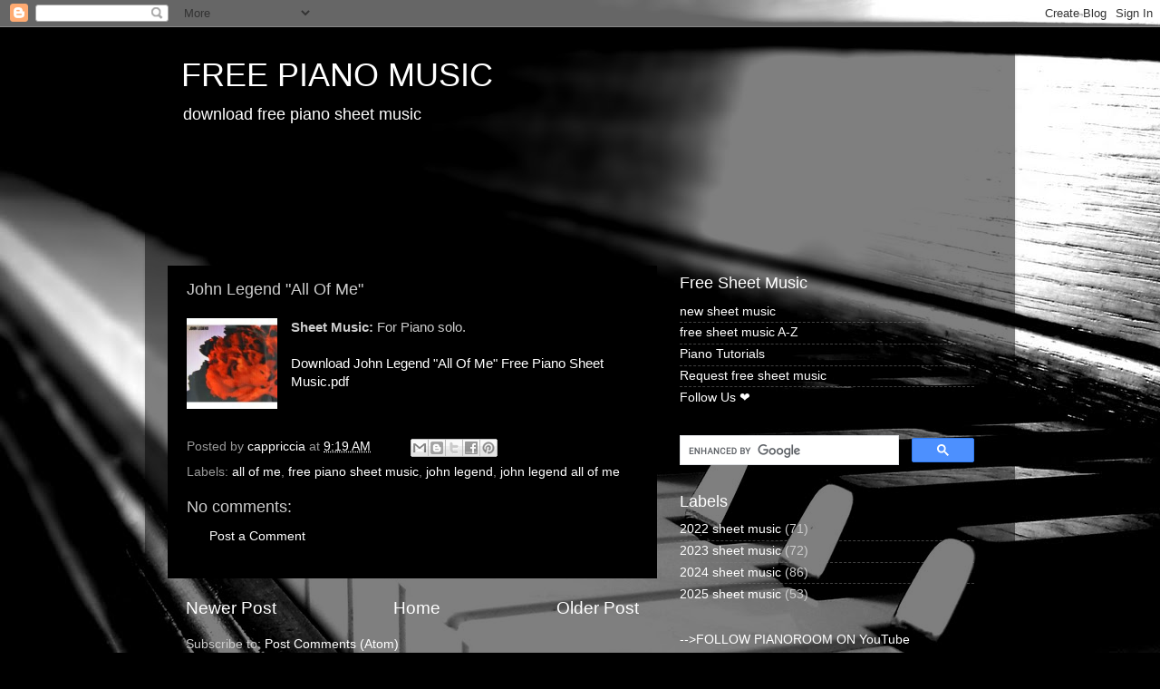

--- FILE ---
content_type: text/html; charset=UTF-8
request_url: https://pianoroom.blogspot.com/2015/05/john-legend-all-of-me-free-piano-sheet-music.html
body_size: 24060
content:
<!DOCTYPE html>
<html class='v2' dir='ltr' xmlns='http://www.w3.org/1999/xhtml' xmlns:b='http://www.google.com/2005/gml/b' xmlns:data='http://www.google.com/2005/gml/data' xmlns:expr='http://www.google.com/2005/gml/expr'>
<head>
<link href='https://www.blogger.com/static/v1/widgets/335934321-css_bundle_v2.css' rel='stylesheet' type='text/css'/>
<meta content='IE=EmulateIE7' http-equiv='X-UA-Compatible'/>
<meta content='width=1100' name='viewport'/>
<meta content='text/html; charset=UTF-8' http-equiv='Content-Type'/>
<meta content='blogger' name='generator'/>
<link href='https://pianoroom.blogspot.com/favicon.ico' rel='icon' type='image/x-icon'/>
<link href='https://pianoroom.blogspot.com/2015/05/john-legend-all-of-me-free-piano-sheet-music.html' rel='canonical'/>
<link rel="alternate" type="application/atom+xml" title="FREE PIANO MUSIC - Atom" href="https://pianoroom.blogspot.com/feeds/posts/default" />
<link rel="alternate" type="application/rss+xml" title="FREE PIANO MUSIC - RSS" href="https://pianoroom.blogspot.com/feeds/posts/default?alt=rss" />
<link rel="service.post" type="application/atom+xml" title="FREE PIANO MUSIC - Atom" href="https://www.blogger.com/feeds/15758861/posts/default" />

<link rel="alternate" type="application/atom+xml" title="FREE PIANO MUSIC - Atom" href="https://pianoroom.blogspot.com/feeds/897931413429259451/comments/default" />
<!--Can't find substitution for tag [blog.ieCssRetrofitLinks]-->
<link href='https://blogger.googleusercontent.com/img/b/R29vZ2xl/AVvXsEjRLnWD0NNEzTEKQNXOT1c8VhoFkfc9dMh9XpFXqo1R3zLq5jHAKGQ6M9IRfFjCwKeijz2HnlKqe6_r85l5xi2ar6KZoJXNt-IqDZmfj8Coa8IpHw6jLTM6mhdzw3VZ9yeXswso/s1600/51Faw8Oun0L._AA160_.jpg' rel='image_src'/>
<meta content='Read, download & print All of Me sheet music by John Legend. Sheet music arranged for Piano solo.' name='description'/>
<meta content='https://pianoroom.blogspot.com/2015/05/john-legend-all-of-me-free-piano-sheet-music.html' property='og:url'/>
<meta content='John Legend &quot;All Of Me&quot;' property='og:title'/>
<meta content='Read, download &amp; print All of Me sheet music by John Legend. Sheet music arranged for Piano solo.' property='og:description'/>
<meta content='https://blogger.googleusercontent.com/img/b/R29vZ2xl/AVvXsEjRLnWD0NNEzTEKQNXOT1c8VhoFkfc9dMh9XpFXqo1R3zLq5jHAKGQ6M9IRfFjCwKeijz2HnlKqe6_r85l5xi2ar6KZoJXNt-IqDZmfj8Coa8IpHw6jLTM6mhdzw3VZ9yeXswso/w1200-h630-p-k-no-nu/51Faw8Oun0L._AA160_.jpg' property='og:image'/>
<title>FREE PIANO MUSIC: John Legend "All Of Me"</title>
<script type='text/javascript'>
var blog = document.location.hostname;
var slug = document.location.pathname;
var ctld = blog.substr(blog.lastIndexOf("."));
if (ctld != ".com") {
var ncr = "http://" + blog.substr(0, blog.indexOf("."));
ncr += ".blogspot.com/ncr" + slug;
window.location.replace(ncr);
}
</script>
<style id='page-skin-1' type='text/css'><!--
/*-----------------------------------------------
Blogger Template Style
Name:     Picture Window
Designer: Blogger
URL:      www.blogger.com
----------------------------------------------- */
/* Variable definitions
====================
<Variable name="keycolor" description="Main Color" type="color" default="#1a222a"/>
<Variable name="body.background" description="Body Background" type="background"
color="#000000" default="#111111 url(//themes.googleusercontent.com/image?id=1OACCYOE0-eoTRTfsBuX1NMN9nz599ufI1Jh0CggPFA_sK80AGkIr8pLtYRpNUKPmwtEa) repeat-x fixed top center"/>
<Group description="Page Text" selector="body">
<Variable name="body.font" description="Font" type="font"
default="normal normal 15px Arial, Tahoma, Helvetica, FreeSans, sans-serif"/>
<Variable name="body.text.color" description="Text Color" type="color" default="#333333"/>
</Group>
<Group description="Backgrounds" selector=".body-fauxcolumns-outer">
<Variable name="body.background.color" description="Outer Background" type="color" default="#296695"/>
<Variable name="header.background.color" description="Header Background" type="color" default="transparent"/>
<Variable name="post.background.color" description="Post Background" type="color" default="#ffffff"/>
</Group>
<Group description="Links" selector=".main-outer">
<Variable name="link.color" description="Link Color" type="color" default="#336699"/>
<Variable name="link.visited.color" description="Visited Color" type="color" default="#6699cc"/>
<Variable name="link.hover.color" description="Hover Color" type="color" default="#33aaff"/>
</Group>
<Group description="Blog Title" selector=".header h1">
<Variable name="header.font" description="Title Font" type="font"
default="normal normal 36px Arial, Tahoma, Helvetica, FreeSans, sans-serif"/>
<Variable name="header.text.color" description="Text Color" type="color" default="#ffffff" />
</Group>
<Group description="Tabs Text" selector=".tabs-inner .widget li a">
<Variable name="tabs.font" description="Font" type="font"
default="normal normal 15px Arial, Tahoma, Helvetica, FreeSans, sans-serif"/>
<Variable name="tabs.text.color" description="Text Color" type="color" default="#ffffff"/>
<Variable name="tabs.selected.text.color" description="Selected Color" type="color" default="#ffffff"/>
</Group>
<Group description="Tabs Background" selector=".tabs-outer .PageList">
<Variable name="tabs.background.color" description="Background Color" type="color" default="transparent"/>
<Variable name="tabs.selected.background.color" description="Selected Color" type="color" default="transparent"/>
<Variable name="tabs.separator.color" description="Separator Color" type="color" default="transparent"/>
</Group>
<Group description="Post Title" selector="h3.post-title, .comments h4">
<Variable name="post.title.font" description="Title Font" type="font"
default="normal normal 18px Arial, Tahoma, Helvetica, FreeSans, sans-serif"/>
</Group>
<Group description="Date Header" selector=".date-header">
<Variable name="date.header.color" description="Text Color" type="color" default="#cccccc"/>
</Group>
<Group description="Post" selector=".post">
<Variable name="post.footer.text.color" description="Footer Text Color" type="color" default="#999999"/>
<Variable name="post.border.color" description="Border Color" type="color" default="#dddddd"/>
</Group>
<Group description="Gadgets" selector="h2">
<Variable name="widget.title.font" description="Title Font" type="font"
default="bold normal 13px Arial, Tahoma, Helvetica, FreeSans, sans-serif"/>
<Variable name="widget.title.text.color" description="Title Color" type="color" default="#888888"/>
</Group>
<Group description="Footer" selector=".footer-outer">
<Variable name="footer.text.color" description="Text Color" type="color" default="#cccccc"/>
<Variable name="footer.widget.title.text.color" description="Gadget Title Color" type="color" default="#aaaaaa"/>
</Group>
<Group description="Footer Links" selector=".footer-outer">
<Variable name="footer.link.color" description="Link Color" type="color" default="#99ccee"/>
<Variable name="footer.link.visited.color" description="Visited Color" type="color" default="#77aaee"/>
<Variable name="footer.link.hover.color" description="Hover Color" type="color" default="#33aaff"/>
</Group>
<Variable name="content.margin" description="Content Margin Top" type="length" default="20px" min="0" max="100px"/>
<Variable name="content.padding" description="Content Padding" type="length" default="0" min="0" max="100px"/>
<Variable name="content.background" description="Content Background" type="background"
default="transparent none repeat scroll top left"/>
<Variable name="content.border.radius" description="Content Border Radius" type="length" default="0" min="0" max="100px"/>
<Variable name="content.shadow.spread" description="Content Shadow Spread" type="length" default="0" min="0" max="100px"/>
<Variable name="header.padding" description="Header Padding" type="length" default="0" min="0" max="100px"/>
<Variable name="header.background.gradient" description="Header Gradient" type="url"
default="none"/>
<Variable name="header.border.radius" description="Header Border Radius" type="length" default="0" min="0" max="100px"/>
<Variable name="main.border.radius.top" description="Main Border Radius" type="length" default="20px" min="0" max="100px"/>
<Variable name="footer.border.radius.top" description="Footer Border Radius Top" type="length" default="0" min="0" max="100px"/>
<Variable name="footer.border.radius.bottom" description="Footer Border Radius Bottom" type="length" default="20px" min="0" max="100px"/>
<Variable name="region.shadow.spread" description="Main and Footer Shadow Spread" type="length" default="3px" min="0" max="100px"/>
<Variable name="region.shadow.offset" description="Main and Footer Shadow Offset" type="length" default="1px" min="-50px" max="50px"/>
<Variable name="tabs.background.gradient" description="Tab Background Gradient" type="url" default="none"/>
<Variable name="tab.selected.background.gradient" description="Selected Tab Background" type="url"
default="url(https://resources.blogblog.com/blogblog/data/1kt/transparent/white80.png)"/>
<Variable name="tab.background" description="Tab Background" type="background"
default="transparent url(https://resources.blogblog.com/blogblog/data/1kt/transparent/black50.png) repeat scroll top left"/>
<Variable name="tab.border.radius" description="Tab Border Radius" type="length" default="10px" min="0" max="100px"/>
<Variable name="tab.first.border.radius" description="First Tab Border Radius" type="length" default="10px" min="0" max="100px"/>
<Variable name="tabs.border.radius" description="Tabs Border Radius" type="length" default="0" min="0" max="100px"/>
<Variable name="tabs.spacing" description="Tab Spacing" type="length" default=".25em" min="0" max="10em"/>
<Variable name="tabs.margin.bottom" description="Tab Margin Bottom" type="length" default="0" min="0" max="100px"/>
<Variable name="tabs.margin.sides" description="Tab Margin Sides" type="length" default="20px" min="0" max="100px"/>
<Variable name="main.background" description="Main Background" type="background"
default="transparent url(https://resources.blogblog.com/blogblog/data/1kt/transparent/white80.png) repeat scroll top left"/>
<Variable name="main.padding.sides" description="Main Padding Sides" type="length" default="20px" min="0" max="100px"/>
<Variable name="footer.background" description="Footer Background" type="background"
default="transparent url(https://resources.blogblog.com/blogblog/data/1kt/transparent/black50.png) repeat scroll top left"/>
<Variable name="post.margin.sides" description="Post Margin Sides" type="length" default="-20px" min="-50px" max="50px"/>
<Variable name="post.border.radius" description="Post Border Radius" type="length" default="5px" min="0" max="100px"/>
<Variable name="widget.title.text.transform" description="Widget Title Text Transform" type="string" default="uppercase"/>
<Variable name="mobile.background.overlay" description="Mobile Background Overlay" type="string"
default="transparent none repeat scroll top left"/>
<Variable name="startSide" description="Side where text starts in blog language" type="automatic" default="left"/>
<Variable name="endSide" description="Side where text ends in blog language" type="automatic" default="right"/>
*/
/* Content
----------------------------------------------- */
body {
font: normal normal 15px Verdana, Geneva, sans-serif;
color: #cccccc;
background: #000000 url(//2.bp.blogspot.com/-P3qKpuTUAas/UT9Qg0LhyzI/AAAAAAAAAYw/RSOh4B5j43Q/s1600/pianoroom.jpg) repeat scroll top left;
}
html body .region-inner {
min-width: 0;
max-width: 100%;
width: auto;
}
.content-outer {
font-size: 90%;
}
a:link {
text-decoration:none;
color: #ffffff;
}
a:visited {
text-decoration:none;
color: #ffffff;
}
a:hover {
text-decoration:underline;
color: #7600dd;
}
.content-outer {
background: transparent url(//www.blogblog.com/1kt/transparent/black50.png) repeat scroll top left;
-moz-border-radius: 0;
-webkit-border-radius: 0;
-goog-ms-border-radius: 0;
border-radius: 0;
-moz-box-shadow: 0 0 3px rgba(0, 0, 0, .15);
-webkit-box-shadow: 0 0 3px rgba(0, 0, 0, .15);
-goog-ms-box-shadow: 0 0 3px rgba(0, 0, 0, .15);
box-shadow: 0 0 3px rgba(0, 0, 0, .15);
margin: 0 auto;
}
.content-inner {
padding: 10px;
}
/* Header
----------------------------------------------- */
.header-outer {
background: transparent none repeat-x scroll top left;
_background-image: none;
color: #ffffff;
-moz-border-radius: 0;
-webkit-border-radius: 0;
-goog-ms-border-radius: 0;
border-radius: 0;
}
.Header img, .Header #header-inner {
-moz-border-radius: 0;
-webkit-border-radius: 0;
-goog-ms-border-radius: 0;
border-radius: 0;
}
.header-inner .Header .titlewrapper,
.header-inner .Header .descriptionwrapper {
padding-left: 30px;
padding-right: 30px;
}
.Header h1 {
font: normal normal 36px Arial, Tahoma, Helvetica, FreeSans, sans-serif;
text-shadow: 1px 1px 3px rgba(0, 0, 0, 0.3);
}
.Header h1 a {
color: #ffffff;
}
.Header .description {
font-size: 130%;
}
/* Tabs
----------------------------------------------- */
.tabs-inner {
margin: .5em 15px 1em;
padding: 0;
}
.tabs-inner .section {
margin: 0;
}
.tabs-inner .widget ul {
padding: 0;
background: #1c1c1c none repeat scroll bottom;
-moz-border-radius: 0;
-webkit-border-radius: 0;
-goog-ms-border-radius: 0;
border-radius: 0;
}
.tabs-inner .widget li {
border: none;
}
.tabs-inner .widget li a {
display: inline-block;
padding: .5em 1em;
margin-right: 0;
color: #ffffff;
font: normal normal 15px Arial, Tahoma, Helvetica, FreeSans, sans-serif;
-moz-border-radius: 0 0 0 0;
-webkit-border-top-left-radius: 0;
-webkit-border-top-right-radius: 0;
-goog-ms-border-radius: 0 0 0 0;
border-radius: 0 0 0 0;
background: transparent none no-repeat scroll top left;
border-right: 1px solid #1c1c1c;
}
.tabs-inner .widget li:first-child a {
padding-left: 1.25em;
-moz-border-radius-topleft: 0;
-moz-border-radius-bottomleft: 0;
-webkit-border-top-left-radius: 0;
-webkit-border-bottom-left-radius: 0;
-goog-ms-border-top-left-radius: 0;
-goog-ms-border-bottom-left-radius: 0;
border-top-left-radius: 0;
border-bottom-left-radius: 0;
}
.tabs-inner .widget li.selected a,
.tabs-inner .widget li a:hover {
position: relative;
z-index: 1;
background: #dd00d4 none repeat scroll bottom;
color: #ffffff;
-moz-box-shadow: 0 0 0 rgba(0, 0, 0, .15);
-webkit-box-shadow: 0 0 0 rgba(0, 0, 0, .15);
-goog-ms-box-shadow: 0 0 0 rgba(0, 0, 0, .15);
box-shadow: 0 0 0 rgba(0, 0, 0, .15);
}
/* Headings
----------------------------------------------- */
h2 {
font: normal normal 18px Impact, sans-serif;
text-transform: none;
color: #ffffff;
margin: .5em 0;
}
/* Main
----------------------------------------------- */
.main-outer {
background: transparent none repeat scroll top center;
-moz-border-radius: 0 0 0 0;
-webkit-border-top-left-radius: 0;
-webkit-border-top-right-radius: 0;
-webkit-border-bottom-left-radius: 0;
-webkit-border-bottom-right-radius: 0;
-goog-ms-border-radius: 0 0 0 0;
border-radius: 0 0 0 0;
-moz-box-shadow: 0 0 0 rgba(0, 0, 0, .15);
-webkit-box-shadow: 0 0 0 rgba(0, 0, 0, .15);
-goog-ms-box-shadow: 0 0 0 rgba(0, 0, 0, .15);
box-shadow: 0 0 0 rgba(0, 0, 0, .15);
}
.main-inner {
padding: 15px 20px 20px;
}
.main-inner .column-center-inner {
padding: 0 0;
}
.main-inner .column-left-inner {
padding-left: 0;
}
.main-inner .column-right-inner {
padding-right: 0;
}
/* Posts
----------------------------------------------- */
h3.post-title {
margin: 0;
font: normal normal 18px Arial, Tahoma, Helvetica, FreeSans, sans-serif;
}
.comments h4 {
margin: 1em 0 0;
font: normal normal 18px Arial, Tahoma, Helvetica, FreeSans, sans-serif;
}
.date-header span {
color: #cccccc;
}
.post-outer {
background-color: #000000;
border: solid 1px #000000;
-moz-border-radius: 0;
-webkit-border-radius: 0;
border-radius: 0;
-goog-ms-border-radius: 0;
padding: 15px 20px;
margin: 0 -20px 20px;
}
.post-body {
line-height: 1.4;
font-size: 110%;
position: relative;
}
.post-header {
margin: 0 0 1.5em;
color: #999999;
line-height: 1.6;
}
.post-footer {
margin: .5em 0 0;
color: #999999;
line-height: 1.6;
}
#blog-pager {
font-size: 140%
}
#comments .comment-author {
padding-top: 1.5em;
border-top: dashed 1px #ccc;
border-top: dashed 1px rgba(128, 128, 128, .5);
background-position: 0 1.5em;
}
#comments .comment-author:first-child {
padding-top: 0;
border-top: none;
}
.avatar-image-container {
margin: .2em 0 0;
}
/* Comments
----------------------------------------------- */
.comments .comments-content .icon.blog-author {
background-repeat: no-repeat;
background-image: url([data-uri]);
}
.comments .comments-content .loadmore a {
border-top: 1px solid #7600dd;
border-bottom: 1px solid #7600dd;
}
.comments .continue {
border-top: 2px solid #7600dd;
}
/* Widgets
----------------------------------------------- */
.widget ul, .widget #ArchiveList ul.flat {
padding: 0;
list-style: none;
}
.widget ul li, .widget #ArchiveList ul.flat li {
border-top: dashed 1px #ccc;
border-top: dashed 1px rgba(128, 128, 128, .5);
}
.widget ul li:first-child, .widget #ArchiveList ul.flat li:first-child {
border-top: none;
}
.widget .post-body ul {
list-style: disc;
}
.widget .post-body ul li {
border: none;
}
/* Footer
----------------------------------------------- */
.footer-outer {
color:#cccccc;
background: transparent none repeat scroll top center;
-moz-border-radius: 0 0 0 0;
-webkit-border-top-left-radius: 0;
-webkit-border-top-right-radius: 0;
-webkit-border-bottom-left-radius: 0;
-webkit-border-bottom-right-radius: 0;
-goog-ms-border-radius: 0 0 0 0;
border-radius: 0 0 0 0;
-moz-box-shadow: 0 0 0 rgba(0, 0, 0, .15);
-webkit-box-shadow: 0 0 0 rgba(0, 0, 0, .15);
-goog-ms-box-shadow: 0 0 0 rgba(0, 0, 0, .15);
box-shadow: 0 0 0 rgba(0, 0, 0, .15);
}
.footer-inner {
padding: 10px 20px 20px;
}
.footer-outer a {
color: #ff9900;
}
.footer-outer a:visited {
color: #dd7700;
}
.footer-outer a:hover {
color: #ffaa00;
}
.footer-outer .widget h2 {
color: #ffffff;
}
/* Mobile
----------------------------------------------- */
html body.mobile {
height: auto;
}
html body.mobile {
min-height: 480px;
background-size: 100% auto;
}
.mobile .body-fauxcolumn-outer {
background: transparent none repeat scroll top left;
}
html .mobile .mobile-date-outer, html .mobile .blog-pager {
border-bottom: none;
background: transparent none repeat scroll top center;
margin-bottom: 10px;
}
.mobile .date-outer {
background: transparent none repeat scroll top center;
}
.mobile .header-outer, .mobile .main-outer,
.mobile .post-outer, .mobile .footer-outer {
-moz-border-radius: 0;
-webkit-border-radius: 0;
-goog-ms-border-radius: 0;
border-radius: 0;
}
.mobile .content-outer,
.mobile .main-outer,
.mobile .post-outer {
background: inherit;
border: none;
}
.mobile .content-outer {
font-size: 100%;
}
.mobile-link-button {
background-color: #ffffff;
}
.mobile-link-button a:link, .mobile-link-button a:visited {
color: #000000;
}
.mobile-index-contents {
color: #cccccc;
}
.mobile .tabs-inner .PageList .widget-content {
background: #dd00d4 none repeat scroll bottom;
color: #ffffff;
}
.mobile .tabs-inner .PageList .widget-content .pagelist-arrow {
border-left: 1px solid #1c1c1c;
}

--></style>
<style id='template-skin-1' type='text/css'><!--
body {
min-width: 960px;
}
.content-outer, .content-fauxcolumn-outer, .region-inner {
min-width: 960px;
max-width: 960px;
_width: 960px;
}
.main-inner .columns {
padding-left: 0px;
padding-right: 370px;
}
.main-inner .fauxcolumn-center-outer {
left: 0px;
right: 370px;
/* IE6 does not respect left and right together */
_width: expression(this.parentNode.offsetWidth -
parseInt("0px") -
parseInt("370px") + 'px');
}
.main-inner .fauxcolumn-left-outer {
width: 0px;
}
.main-inner .fauxcolumn-right-outer {
width: 370px;
}
.main-inner .column-left-outer {
width: 0px;
right: 100%;
margin-left: -0px;
}
.main-inner .column-right-outer {
width: 370px;
margin-right: -370px;
}
#layout {
min-width: 0;
}
#layout .content-outer {
min-width: 0;
width: 800px;
}
#layout .region-inner {
min-width: 0;
width: auto;
}
--></style>
<link href='https://www.blogger.com/dyn-css/authorization.css?targetBlogID=15758861&amp;zx=5f9f5bbe-9a32-4234-8df6-6d7aa3d6f21b' media='none' onload='if(media!=&#39;all&#39;)media=&#39;all&#39;' rel='stylesheet'/><noscript><link href='https://www.blogger.com/dyn-css/authorization.css?targetBlogID=15758861&amp;zx=5f9f5bbe-9a32-4234-8df6-6d7aa3d6f21b' rel='stylesheet'/></noscript>
<meta name='google-adsense-platform-account' content='ca-host-pub-1556223355139109'/>
<meta name='google-adsense-platform-domain' content='blogspot.com'/>

<!-- data-ad-client=ca-pub-7333915613258407 -->

</head>
<body class='loading'>
<div class='navbar section' id='navbar'><div class='widget Navbar' data-version='1' id='Navbar1'><script type="text/javascript">
    function setAttributeOnload(object, attribute, val) {
      if(window.addEventListener) {
        window.addEventListener('load',
          function(){ object[attribute] = val; }, false);
      } else {
        window.attachEvent('onload', function(){ object[attribute] = val; });
      }
    }
  </script>
<div id="navbar-iframe-container"></div>
<script type="text/javascript" src="https://apis.google.com/js/platform.js"></script>
<script type="text/javascript">
      gapi.load("gapi.iframes:gapi.iframes.style.bubble", function() {
        if (gapi.iframes && gapi.iframes.getContext) {
          gapi.iframes.getContext().openChild({
              url: 'https://www.blogger.com/navbar/15758861?po\x3d897931413429259451\x26origin\x3dhttps://pianoroom.blogspot.com',
              where: document.getElementById("navbar-iframe-container"),
              id: "navbar-iframe"
          });
        }
      });
    </script><script type="text/javascript">
(function() {
var script = document.createElement('script');
script.type = 'text/javascript';
script.src = '//pagead2.googlesyndication.com/pagead/js/google_top_exp.js';
var head = document.getElementsByTagName('head')[0];
if (head) {
head.appendChild(script);
}})();
</script>
</div></div>
<div class='body-fauxcolumns'>
<div class='fauxcolumn-outer body-fauxcolumn-outer'>
<div class='cap-top'>
<div class='cap-left'></div>
<div class='cap-right'></div>
</div>
<div class='fauxborder-left'>
<div class='fauxborder-right'></div>
<div class='fauxcolumn-inner'>
</div>
</div>
<div class='cap-bottom'>
<div class='cap-left'></div>
<div class='cap-right'></div>
</div>
</div>
</div>
<div class='content'>
<div class='content-fauxcolumns'>
<div class='fauxcolumn-outer content-fauxcolumn-outer'>
<div class='cap-top'>
<div class='cap-left'></div>
<div class='cap-right'></div>
</div>
<div class='fauxborder-left'>
<div class='fauxborder-right'></div>
<div class='fauxcolumn-inner'>
</div>
</div>
<div class='cap-bottom'>
<div class='cap-left'></div>
<div class='cap-right'></div>
</div>
</div>
</div>
<div class='content-outer'>
<div class='content-cap-top cap-top'>
<div class='cap-left'></div>
<div class='cap-right'></div>
</div>
<div class='fauxborder-left content-fauxborder-left'>
<div class='fauxborder-right content-fauxborder-right'></div>
<div class='content-inner'>
<header>
<div class='header-outer'>
<div class='header-cap-top cap-top'>
<div class='cap-left'></div>
<div class='cap-right'></div>
</div>
<div class='fauxborder-left header-fauxborder-left'>
<div class='fauxborder-right header-fauxborder-right'></div>
<div class='region-inner header-inner'>
<div class='header section' id='header'><div class='widget Header' data-version='1' id='Header1'>
<div id='header-inner'>
<div class='titlewrapper'>
<h1 class='title'>
<a href='https://pianoroom.blogspot.com/'>
FREE PIANO MUSIC
</a>
</h1>
</div>
<div class='descriptionwrapper'>
<p class='description'><span>download free piano sheet music</span></p>
</div>
</div>
</div></div>
</div>
</div>
<div class='header-cap-bottom cap-bottom'>
<div class='cap-left'></div>
<div class='cap-right'></div>
</div>
</div>
</header>
<div class='tabs-outer'>
<div class='tabs-cap-top cap-top'>
<div class='cap-left'></div>
<div class='cap-right'></div>
</div>
<div class='fauxborder-left tabs-fauxborder-left'>
<div class='fauxborder-right tabs-fauxborder-right'></div>
<div class='region-inner tabs-inner'>
<div class='tabs section' id='crosscol'><div class='widget HTML' data-version='1' id='HTML1'>
<div class='widget-content'>
<script async src="https://pagead2.googlesyndication.com/pagead/js/adsbygoogle.js"></script>
<!-- Piano Room Music - 728x90 -->
<ins class="adsbygoogle"
     style="display:inline-block;width:728px;height:90px"
     data-ad-client="ca-pub-7333915613258407"
     data-ad-slot="1146652799"></ins>
<script>
     (adsbygoogle = window.adsbygoogle || []).push({});
</script>
</div>
<div class='clear'></div>
</div></div>
<div class='tabs no-items section' id='crosscol-overflow'></div>
</div>
</div>
<div class='tabs-cap-bottom cap-bottom'>
<div class='cap-left'></div>
<div class='cap-right'></div>
</div>
</div>
<div class='main-outer'>
<div class='main-cap-top cap-top'>
<div class='cap-left'></div>
<div class='cap-right'></div>
</div>
<div class='fauxborder-left main-fauxborder-left'>
<div class='fauxborder-right main-fauxborder-right'></div>
<div class='region-inner main-inner'>
<div class='columns fauxcolumns'>
<div class='fauxcolumn-outer fauxcolumn-center-outer'>
<div class='cap-top'>
<div class='cap-left'></div>
<div class='cap-right'></div>
</div>
<div class='fauxborder-left'>
<div class='fauxborder-right'></div>
<div class='fauxcolumn-inner'>
</div>
</div>
<div class='cap-bottom'>
<div class='cap-left'></div>
<div class='cap-right'></div>
</div>
</div>
<div class='fauxcolumn-outer fauxcolumn-left-outer'>
<div class='cap-top'>
<div class='cap-left'></div>
<div class='cap-right'></div>
</div>
<div class='fauxborder-left'>
<div class='fauxborder-right'></div>
<div class='fauxcolumn-inner'>
</div>
</div>
<div class='cap-bottom'>
<div class='cap-left'></div>
<div class='cap-right'></div>
</div>
</div>
<div class='fauxcolumn-outer fauxcolumn-right-outer'>
<div class='cap-top'>
<div class='cap-left'></div>
<div class='cap-right'></div>
</div>
<div class='fauxborder-left'>
<div class='fauxborder-right'></div>
<div class='fauxcolumn-inner'>
</div>
</div>
<div class='cap-bottom'>
<div class='cap-left'></div>
<div class='cap-right'></div>
</div>
</div>
<!-- corrects IE6 width calculation -->
<div class='columns-inner'>
<div class='column-center-outer'>
<div class='column-center-inner'>
<div class='main section' id='main'><div class='widget Blog' data-version='1' id='Blog1'>
<div class='blog-posts hfeed'>

          <div class="date-outer">
        

          <div class="date-posts">
        
<div class='post-outer'>
<div class='post hentry' itemprop='blogPost' itemscope='itemscope' itemtype='http://schema.org/BlogPosting'>
<meta content='https://blogger.googleusercontent.com/img/b/R29vZ2xl/AVvXsEjRLnWD0NNEzTEKQNXOT1c8VhoFkfc9dMh9XpFXqo1R3zLq5jHAKGQ6M9IRfFjCwKeijz2HnlKqe6_r85l5xi2ar6KZoJXNt-IqDZmfj8Coa8IpHw6jLTM6mhdzw3VZ9yeXswso/s1600/51Faw8Oun0L._AA160_.jpg' itemprop='image_url'/>
<meta content='15758861' itemprop='blogId'/>
<meta content='897931413429259451' itemprop='postId'/>
<a name='897931413429259451'></a>
<h3 class='post-title entry-title' itemprop='name'>
John Legend "All Of Me"
</h3>
<div class='post-header'>
<div class='post-header-line-1'></div>
</div>
<div class='post-body entry-content' id='post-body-897931413429259451' itemprop='articleBody'>
<a href="https://blogger.googleusercontent.com/img/b/R29vZ2xl/AVvXsEiv3gnuHtODviTbUjIzuJf-qvDMqWMrqhFARDPxx89WnuGZimaVbDb1IemyybrVfOYg-eU_7630SBdO37uz5hotwUDq_mBTZn2A9LA70haDTBNkuhZrzwRMZWQ5QUDFm_F3gpLs/s1600/david+arculeta+crush+free+sheet+music.jpg" imageanchor="1" style="clear: left; float: left; margin-bottom: 1em; margin-right: 1em;"><img border="0" height="100" src="https://blogger.googleusercontent.com/img/b/R29vZ2xl/AVvXsEjRLnWD0NNEzTEKQNXOT1c8VhoFkfc9dMh9XpFXqo1R3zLq5jHAKGQ6M9IRfFjCwKeijz2HnlKqe6_r85l5xi2ar6KZoJXNt-IqDZmfj8Coa8IpHw6jLTM6mhdzw3VZ9yeXswso/s1600/51Faw8Oun0L._AA160_.jpg" width="100" /></a><b>Sheet Music:</b>
For Piano solo. <br />
<br />

<a href="https://pianoscript.blogspot.com/2018/07/john-legend-all-of-me-free-piano-sheet-music.html" target="_blank">Download John Legend "All Of Me" Free Piano Sheet Music.pdf</a>
<div style='clear: both;'></div>
</div>
<div class='post-footer'>
<div class='post-footer-line post-footer-line-1'><span class='post-author vcard'>
Posted by
<span class='fn' itemprop='author' itemscope='itemscope' itemtype='http://schema.org/Person'>
<meta content='https://www.blogger.com/profile/17676543019373692213' itemprop='url'/>
<a href='https://www.blogger.com/profile/17676543019373692213' rel='author' title='author profile'>
<span itemprop='name'>cappriccia</span>
</a>
</span>
</span>
<span class='post-timestamp'>
at
<meta content='https://pianoroom.blogspot.com/2015/05/john-legend-all-of-me-free-piano-sheet-music.html' itemprop='url'/>
<a class='timestamp-link' href='https://pianoroom.blogspot.com/2015/05/john-legend-all-of-me-free-piano-sheet-music.html' rel='bookmark' title='permanent link'><abbr class='published' itemprop='datePublished' title='2015-05-04T09:19:00-07:00'>9:19 AM</abbr></a>
</span>
<span class='post-comment-link'>
</span>
<span class='post-icons'>
<span class='item-control blog-admin pid-1640804547'>
<a href='https://www.blogger.com/post-edit.g?blogID=15758861&postID=897931413429259451&from=pencil' title='Edit Post'>
<img alt='' class='icon-action' height='18' src='https://resources.blogblog.com/img/icon18_edit_allbkg.gif' width='18'/>
</a>
</span>
</span>
<div class='post-share-buttons goog-inline-block'>
<a class='goog-inline-block share-button sb-email' href='https://www.blogger.com/share-post.g?blogID=15758861&postID=897931413429259451&target=email' target='_blank' title='Email This'><span class='share-button-link-text'>Email This</span></a><a class='goog-inline-block share-button sb-blog' href='https://www.blogger.com/share-post.g?blogID=15758861&postID=897931413429259451&target=blog' onclick='window.open(this.href, "_blank", "height=270,width=475"); return false;' target='_blank' title='BlogThis!'><span class='share-button-link-text'>BlogThis!</span></a><a class='goog-inline-block share-button sb-twitter' href='https://www.blogger.com/share-post.g?blogID=15758861&postID=897931413429259451&target=twitter' target='_blank' title='Share to X'><span class='share-button-link-text'>Share to X</span></a><a class='goog-inline-block share-button sb-facebook' href='https://www.blogger.com/share-post.g?blogID=15758861&postID=897931413429259451&target=facebook' onclick='window.open(this.href, "_blank", "height=430,width=640"); return false;' target='_blank' title='Share to Facebook'><span class='share-button-link-text'>Share to Facebook</span></a><a class='goog-inline-block share-button sb-pinterest' href='https://www.blogger.com/share-post.g?blogID=15758861&postID=897931413429259451&target=pinterest' target='_blank' title='Share to Pinterest'><span class='share-button-link-text'>Share to Pinterest</span></a>
</div>
</div>
<div class='post-footer-line post-footer-line-2'><span class='post-labels'>
Labels:
<a href='https://pianoroom.blogspot.com/search/label/all%20of%20me' rel='tag'>all of me</a>,
<a href='https://pianoroom.blogspot.com/search/label/free%20piano%20sheet%20music' rel='tag'>free piano sheet music</a>,
<a href='https://pianoroom.blogspot.com/search/label/john%20legend' rel='tag'>john legend</a>,
<a href='https://pianoroom.blogspot.com/search/label/john%20legend%20all%20of%20me' rel='tag'>john legend all of me</a>
</span>
</div>
<div class='post-footer-line post-footer-line-3'><span class='post-location'>
</span>
</div>
</div>
</div>
<div class='comments' id='comments'>
<a name='comments'></a>
<h4>No comments:</h4>
<div id='Blog1_comments-block-wrapper'>
<dl class='avatar-comment-indent' id='comments-block'>
</dl>
</div>
<p class='comment-footer'>
<a href='https://www.blogger.com/comment/fullpage/post/15758861/897931413429259451' onclick=''>Post a Comment</a>
</p>
</div>
</div>

        </div></div>
      
</div>
<div class='blog-pager' id='blog-pager'>
<span id='blog-pager-newer-link'>
<a class='blog-pager-newer-link' href='https://pianoroom.blogspot.com/2015/05/maroon-5-maps-free-piano-sheet-music.html' id='Blog1_blog-pager-newer-link' title='Newer Post'>Newer Post</a>
</span>
<span id='blog-pager-older-link'>
<a class='blog-pager-older-link' href='https://pianoroom.blogspot.com/2015/05/taylor-swift-style-free-piano-sheet-music.html' id='Blog1_blog-pager-older-link' title='Older Post'>Older Post</a>
</span>
<a class='home-link' href='https://pianoroom.blogspot.com/'>Home</a>
</div>
<div class='clear'></div>
<div class='post-feeds'>
<div class='feed-links'>
Subscribe to:
<a class='feed-link' href='https://pianoroom.blogspot.com/feeds/897931413429259451/comments/default' target='_blank' type='application/atom+xml'>Post Comments (Atom)</a>
</div>
</div>
</div><div class='widget PopularPosts' data-version='1' id='PopularPosts1'>
<h2>Popular Piano Sheet Music</h2>
<div class='widget-content popular-posts'>
<ul>
<li>
<div class='item-content'>
<div class='item-thumbnail'>
<a href='https://pianoroom.blogspot.com/2022/09/lewis-capaldi-forget-me-piano-sheet-music.html' target='_blank'>
<img alt='' border='0' src='https://blogger.googleusercontent.com/img/b/R29vZ2xl/AVvXsEiCPBn4dlwunlD4zzUUVGP_s1aI8SwGRhMw6MYb2Dt0nGkHMvrtpuPQZLG9GP3Txz9I3RzSWcjsYkgR3XfrGyBb7i-DPb8n6kYFjW8pz9zMO5PjBrq0svjKI-BrxkFGUWSq5Om0csqjml1dz15xW4hzLqwe9SEgrsD-IEixg8wbKk7AigIZ4Q/w72-h72-p-k-no-nu/lewis%20capaldi%20-%20forget%20me%20piano%20sheet%20music.jpg'/>
</a>
</div>
<div class='item-title'><a href='https://pianoroom.blogspot.com/2022/09/lewis-capaldi-forget-me-piano-sheet-music.html'>Lewis Capaldi "Forget Me" Piano Sheet Music</a></div>
<div class='item-snippet'>Sheet Music:  For Piano accompaniment, vocal melody and guitar chords. With MP3 Preview    Download Lewis Capaldi - Forget Me Piano Sheet Mu...</div>
</div>
<div style='clear: both;'></div>
</li>
<li>
<div class='item-content'>
<div class='item-thumbnail'>
<a href='https://pianoroom.blogspot.com/2019/02/queen-bohemian-rhapsody-free-piano-sheet-music.html' target='_blank'>
<img alt='' border='0' src='https://blogger.googleusercontent.com/img/b/R29vZ2xl/AVvXsEjDo8rim25ZXMg472Npp5UcYgHU-xgfLm90Irek66YYNN9VkjLWTYoCYAsmWRMhZNBMvJiNpm3bOLeTXVzaAZ_iZ360sB30UzJFwa3yRWQH-UebWI2LgUDg9gaFDZZCtEJ2cxZY/w72-h72-p-k-no-nu/queen-bohemian-rhapsody-free-sheet-download.jpg'/>
</a>
</div>
<div class='item-title'><a href='https://pianoroom.blogspot.com/2019/02/queen-bohemian-rhapsody-free-piano-sheet-music.html'>Queen - Bohemian Rhapsody Free Piano Sheet Music</a></div>
<div class='item-snippet'>Sheet Music:  For Piano with melody, vocal melody &amp; guitar chords. With lyrics.    Download Queen &quot;Bohemian Rhapsody&quot; Free Pia...</div>
</div>
<div style='clear: both;'></div>
</li>
<li>
<div class='item-content'>
<div class='item-thumbnail'>
<a href='https://pianoroom.blogspot.com/2023/02/elton-john-britney-spears-hold-me-closer-free-sheet-music-pdf.html' target='_blank'>
<img alt='' border='0' src='https://blogger.googleusercontent.com/img/b/R29vZ2xl/AVvXsEhhuf2KVPiq8uQNFAiKGeaUNhIC5FcC6w3pdCiFuZw2PclUIhhPLyM3zmpWJR1R6Qi1qFyf0IG3wMsZomd72S_xivy3U5ph04g01yzaCO92U4LFv2mpZNc4FhqF0-RrZb72c9X7CsQ0_EumlN1FqiKIxgeBo-yO_pAdn3PhV1hm_xLx0hWVqQ/w72-h72-p-k-no-nu/elton%20john%20britney%20spears%20-%20hold%20me%20closer%20piano%20sheet%20music.jpg'/>
</a>
</div>
<div class='item-title'><a href='https://pianoroom.blogspot.com/2023/02/elton-john-britney-spears-hold-me-closer-free-sheet-music-pdf.html'>Elton John, Britney Spears "Hold Me Closer" Free Sheet Music PDF</a></div>
<div class='item-snippet'>Sheet Music:  For Piano with melody, vocal melody &amp; guitar chords.    Download Elton John, Britney Spears &quot;Hold Me Closer&quot; Fre...</div>
</div>
<div style='clear: both;'></div>
</li>
<li>
<div class='item-content'>
<div class='item-title'><a href='https://pianoroom.blogspot.com/2013/03/coldplay-scientist-free-sheet-music.html'>Coldplay - The Scientist - Free Sheet Music</a></div>
<div class='item-snippet'> VIEW FULL SCREEN SHEET MUSIC  | DOWNLOAD    Back to sheet music  - S songs  - C artists  - Coldplay sheet music        Coldplay - The Scien...</div>
</div>
<div style='clear: both;'></div>
</li>
<li>
<div class='item-content'>
<div class='item-thumbnail'>
<a href='https://pianoroom.blogspot.com/2025/09/olivia-dean-man-i-need-piano-sheet-music.html' target='_blank'>
<img alt='' border='0' src='https://blogger.googleusercontent.com/img/b/R29vZ2xl/AVvXsEjZQg3kGiYBh6Ob8pxoI5qBMH4d0gstA4V8OtepU868K1SFeS2MiSd9v1iPvJD-0f2PcerQ0jp36TJ5PD-g5xEzckBFJe7q2d7wAn_P4jlxzzxJTBE0DM-2rQukqzscoXeLFK8MpXVaF3YnHRBzNfrJryOqzmtk5R-3PXUrPXJrvGQdspv6cRYd/w72-h72-p-k-no-nu/olivia%20dean%20-%20man%20i%20need%20piano%20sheet%20music.jpg'/>
</a>
</div>
<div class='item-title'><a href='https://pianoroom.blogspot.com/2025/09/olivia-dean-man-i-need-piano-sheet-music.html'>Olivia Dean "Man I Need" Piano Sheet Music</a></div>
<div class='item-snippet'>Sheet Music:  For Piano accompaniment, voice and guitar chords. With MP3 Preview    Download Olivia Dean - Man I Need Piano Sheet Music    </div>
</div>
<div style='clear: both;'></div>
</li>
<li>
<div class='item-content'>
<div class='item-thumbnail'>
<a href='https://pianoroom.blogspot.com/2025/11/olivia-dean-loud-piano-sheet-music.html' target='_blank'>
<img alt='' border='0' src='https://blogger.googleusercontent.com/img/b/R29vZ2xl/AVvXsEhoTOOcZFsOQ2aBhffc8CcsEiRJO2JdlUAyK3ehNOrJcFrf-jjW1pTx-YfXTTTu66GJx8IDz3mrrqC-H3bcH3_M7J3mcQ4uxqe-eNadX7_xsKWg4c0YV1kGUKol_63WsYSjiBfdoW4_dS0zruiqSXuRrMAqY9XEgKFde89eB3N0zi_4tL2PWhRx/w72-h72-p-k-no-nu/olivia%20dean%20-%20loud%20piano%20sheet%20music.jpg'/>
</a>
</div>
<div class='item-title'><a href='https://pianoroom.blogspot.com/2025/11/olivia-dean-loud-piano-sheet-music.html'>Olivia Dean "Loud" Piano Sheet Music</a></div>
<div class='item-snippet'>Sheet Music:  For Piano accompaniment, voice and guitar chords. With MP3 Preview    Download Olivia Dean - Loud Piano Sheet Music    </div>
</div>
<div style='clear: both;'></div>
</li>
<li>
<div class='item-content'>
<div class='item-thumbnail'>
<a href='https://pianoroom.blogspot.com/2015/05/john-legend-all-of-me-free-piano-sheet-music.html' target='_blank'>
<img alt='' border='0' src='https://blogger.googleusercontent.com/img/b/R29vZ2xl/AVvXsEjRLnWD0NNEzTEKQNXOT1c8VhoFkfc9dMh9XpFXqo1R3zLq5jHAKGQ6M9IRfFjCwKeijz2HnlKqe6_r85l5xi2ar6KZoJXNt-IqDZmfj8Coa8IpHw6jLTM6mhdzw3VZ9yeXswso/w72-h72-p-k-no-nu/51Faw8Oun0L._AA160_.jpg'/>
</a>
</div>
<div class='item-title'><a href='https://pianoroom.blogspot.com/2015/05/john-legend-all-of-me-free-piano-sheet-music.html'>John Legend "All Of Me"</a></div>
<div class='item-snippet'>Sheet Music:  For Piano solo.    Download John Legend &quot;All Of Me&quot; Free Piano Sheet Music.pdf  </div>
</div>
<div style='clear: both;'></div>
</li>
<li>
<div class='item-content'>
<div class='item-thumbnail'>
<a href='https://pianoroom.blogspot.com/2025/11/lewis-capaldi-day-that-i-die-piano.html' target='_blank'>
<img alt='' border='0' src='https://blogger.googleusercontent.com/img/b/R29vZ2xl/AVvXsEi_DswZ_sEZVKlaASS4-cnddRo1egYV9hmF2uXERCpyV_RIrsSvRug1y7ZuPK8UuoQpVggJtKwTjq4Xyaqg-CWlX3P4hgOthXo42ld8wVjkMuGd5M7uaRvvOpbbP-J-hHaq95pyQN3V-aKe7jBPGwcMsdGn20krZO3MkioXfpHRepfexTsUK0dI/w72-h72-p-k-no-nu/lewis%20capaldi%20-%20The%20Day%20That%20I%20Die%20piano%20sheet%20music.jpg'/>
</a>
</div>
<div class='item-title'><a href='https://pianoroom.blogspot.com/2025/11/lewis-capaldi-day-that-i-die-piano.html'>Lewis Capaldi "The Day That I Die" Piano Sheet Music</a></div>
<div class='item-snippet'>Sheet Music:  For Piano accompaniment, voice and guitar chords. With MP3 Preview    Download Lewis Capaldi - The Day That I Die Piano Sheet ...</div>
</div>
<div style='clear: both;'></div>
</li>
<li>
<div class='item-content'>
<div class='item-thumbnail'>
<a href='https://pianoroom.blogspot.com/2015/05/ellie-goulding-love-me-like-you-do-free-piano-sheet-music.html' target='_blank'>
<img alt='' border='0' src='https://blogger.googleusercontent.com/img/b/R29vZ2xl/AVvXsEh72w8EK70zAV28fKfvj8mVJOzihffnrnRrQqb-_5kZv9TDoZdxd2Ppll_QazOu2I3FUigCmx4UIi9xc8z6SodFtJskzIoOwN7ph-poFkhgAiLfRGHH2trflG90qJUJA-GoGECF/w72-h72-p-k-no-nu/51ENIRctzFL._AA160_.jpg'/>
</a>
</div>
<div class='item-title'><a href='https://pianoroom.blogspot.com/2015/05/ellie-goulding-love-me-like-you-do-free-piano-sheet-music.html'>Ellie Goulding "Love Me Like You Do" Free Piano Sheet Music</a></div>
<div class='item-snippet'>Sheet Music:  For Piano Solo with Mp3 &amp; video preview.    Download Ellie Goulding &quot;Love Me Like You Do&quot; Good Time Free Piano S...</div>
</div>
<div style='clear: both;'></div>
</li>
<li>
<div class='item-content'>
<div class='item-thumbnail'>
<a href='https://pianoroom.blogspot.com/2019/06/elton-john-im-gonna-love-me-again-free-piano-sheet-music.html' target='_blank'>
<img alt='' border='0' src='https://blogger.googleusercontent.com/img/b/R29vZ2xl/AVvXsEi1Vq0TrEsH1aLaSc1HWeGIIvbTutJTnT5KBWTFyK4CHbf7d54LbjPkBoS2lRw1tm7VKO5qfwEbbQPuWcgkJ-y7bakYdNm7MrdW3Te_V2xHJegZaZvgJ4K90_PDqSwq4I3OeO3e/w72-h72-p-k-no-nu/elton-john-im-gonna-love-me-again-free-sheet-download.jpg'/>
</a>
</div>
<div class='item-title'><a href='https://pianoroom.blogspot.com/2019/06/elton-john-im-gonna-love-me-again-free-piano-sheet-music.html'>Elton John - (I'm Gonna) Love Me Again (from Rocketman) Free Piano Sheet Music</a></div>
<div class='item-snippet'> Sheet Music:  For Piano solo.  Hear it!  / Watch playing  Download Elton John &quot;(I&#39;m Gonna) Love Me Again&quot; Free Piano Sheet Mu...</div>
</div>
<div style='clear: both;'></div>
</li>
</ul>
<div class='clear'></div>
</div>
</div><div class='widget HTML' data-version='1' id='HTML9'>
<h2 class='title'>Videos - Piano Tutorials + free piano sheet music</h2>
<div class='widget-content'>
<div style="width:40%;padding:0 10pt 0 0;float:left;"><center>
<a href="https://www.youtube.com/watch?v=klxp_0IRxAM"><img border="0" src="https://i.ytimg.com/vi/klxp_0IRxAM/hqdefault.jpg?sqp=-oaymwEZCNACELwBSFXyq4qpAwsIARUAAIhCGAFwAQ==&rs=AOn4CLBa9mIgcswKxi1mUb59qwJfsasmHQ" height=111" width="200" /></a>
<br />
Big Bang Theory
<br />
<br /><br />


<a href="https://www.youtube.com/watch?v=StlSSirfI40"><img border="0" src="https://i.ytimg.com/vi/StlSSirfI40/hqdefault.jpg?sqp=-oaymwEZCNACELwBSFXyq4qpAwsIARUAAIhCGAFwAQ==&rs=AOn4CLBdavbPUxEq1apaSF25z9PoE9XhwQ" height="111" width="200" /></a>
<br />
Aloe Blacc - I Do<br />
<br />
<br />


<a href="https://www.youtube.com/watch?v=Yqu2ke_sllY"><img border="0" src="https://i.ytimg.com/vi/Yqu2ke_sllY/hqdefault.jpg?sqp=-oaymwEZCNACELwBSFXyq4qpAwsIARUAAIhCGAFwAQ==&rs=AOn4CLDuITtqXmiQPWBeslabnSryS2LR3g" height="111" width="200" /></a>
<br />
Batman Theme
<br />
<br />


<a href="https://www.youtube.com/watch?v=VhAbugVSamI"><img border="0" src="https://i.ytimg.com/vi/VhAbugVSamI/hqdefault.jpg?sqp=-oaymwEZCNACELwBSFXyq4qpAwsIARUAAIhCGAFwAQ==&rs=AOn4CLAgnel1FuOqTKkyjEwyRa_fSRT9Rg" height="111" width="200" /></a>
<br />
Speechless (Aladdin)
<br />
<br /><br />


<a href="https://www.youtube.com/watch?v=CAV8e5x92Wc"><img border="0" src="https://i.ytimg.com/vi/CAV8e5x92Wc/hqdefault.jpg?sqp=-oaymwEZCNACELwBSFXyq4qpAwsIARUAAIhCGAFwAQ==&rs=AOn4CLA01WYoRYyzYhNly_Ts6stGs6CRmg" height="111" width="200" /></a>
<br />
Do You Want To Build A Snowman (Frozen) Easy Piano
<br />
<br />


</center>
</div>
<div style="width:40%;padding:0 10pt 0 0;float:right;"><center>


<a href="https://www.youtube.com/watch?v=JsO_e7CT1YM"><img border="0" src="https://i.ytimg.com/vi/JsO_e7CT1YM/hqdefault.jpg?sqp=-oaymwEZCNACELwBSFXyq4qpAwsIARUAAIhCGAFwAQ==&rs=AOn4CLB12HsYqYvEfzuh7KGSBH4U3YVMOg" height="111" width="200" /></a>
<br />
Kane Brown - Worldwide Beautiful
<br />
<br />


<a href="https://www.youtube.com/watch?v=ILUnZB_EeWc"><img border="0" src="https://i.ytimg.com/vi/ILUnZB_EeWc/hqdefault.jpg?sqp=-oaymwEZCNACELwBSFXyq4qpAwsIARUAAIhCGAFwAQ==&rs=AOn4CLBWuGO4l7uw61bmEDn-5_XB97sI_w" height="111" width="200" /></a>
<br />
Procol Harum - A Whiter Shade of Pale (Easy Piano)
<br />
<br />


<a href="https://www.youtube.com/watch?v=OmPZcmWeHJ4"><img border="0" src="https://i.ytimg.com/vi/OmPZcmWeHJ4/hqdefault.jpg?sqp=-oaymwEZCNACELwBSFXyq4qpAwsIARUAAIhCGAFwAQ==&rs=AOn4CLBl8_x0SSZ-yJnvEGJhvFXUP3WO4Q" height="111" width="200" /></a>
<br />
PSY - Gangnam Style
<br />
<br />


<a href="https://www.youtube.com/watch?v=UIWsHSNK-M8"><img border="0" src="https://i.ytimg.com/vi/UIWsHSNK-M8/hqdefault.jpg?sqp=-oaymwEZCNACELwBSFXyq4qpAwsIARUAAIhCGAFwAQ==&rs=AOn4CLAiYkalIWK62v81E050YcgbGw934g" height="111" width="200" /></a>
<br />
Ludovico Einaudi - Una Mattina
<br />
<br />


<a href="https://www.youtube.com/watch?v=EVfg4_TK6sg"><img border="0" src="https://i.ytimg.com/vi/EVfg4_TK6sg/hqdefault.jpg?sqp=-oaymwEZCNACELwBSFXyq4qpAwsIARUAAIhCGAFwAQ==&rs=AOn4CLD5MpOZSum2JTcpznmqz6c0OoRO9w" height="111" width="200" /></a>
<br />
Queen - Crazy Little Thing Called Love
<br />
<br />

<a href="//www.youtube.com/c/FreePianoSheetMusic">SEE ALL VIDEOS >>>> </a>
</center>
</div>
</div>
<div class='clear'></div>
</div></div>
</div>
</div>
<div class='column-left-outer'>
<div class='column-left-inner'>
<aside>
</aside>
</div>
</div>
<div class='column-right-outer'>
<div class='column-right-inner'>
<aside>
<div class='sidebar section' id='sidebar-right-1'><div class='widget LinkList' data-version='1' id='LinkList4'>
<h2>Free Sheet Music</h2>
<div class='widget-content'>
<ul>
<li><a href='https://pianoroom.blogspot.com'>new sheet music</a></li>
<li><a href='https://my-piano.net'>free sheet music A-Z</a></li>
<li><a href='https://www.youtube.com/c/freepianosheetmusic'>Piano Tutorials</a></li>
<li><a href='https://your-piano.blogspot.com'>Request free sheet music</a></li>
<li><a href='https://www.blogger.com/followers/follow/15758861'>Follow Us &#10084;</a></li>
</ul>
<div class='clear'></div>
</div>
</div><div class='widget HTML' data-version='1' id='HTML14'>
<div class='widget-content'>
<script async src='https://cse.google.com/cse.js?cx=1a9c4068126b6b319'></script><div class="gcse-searchbox-only"></div>
</div>
<div class='clear'></div>
</div><div class='widget Label' data-version='1' id='Label3'>
<h2>Labels</h2>
<div class='widget-content list-label-widget-content'>
<ul>
<li>
<a dir='ltr' href='https://pianoroom.blogspot.com/search/label/2022%20sheet%20music'>2022 sheet music</a>
<span dir='ltr'>(71)</span>
</li>
<li>
<a dir='ltr' href='https://pianoroom.blogspot.com/search/label/2023%20sheet%20music'>2023 sheet music</a>
<span dir='ltr'>(72)</span>
</li>
<li>
<a dir='ltr' href='https://pianoroom.blogspot.com/search/label/2024%20sheet%20music'>2024 sheet music</a>
<span dir='ltr'>(86)</span>
</li>
<li>
<a dir='ltr' href='https://pianoroom.blogspot.com/search/label/2025%20sheet%20music'>2025 sheet music</a>
<span dir='ltr'>(53)</span>
</li>
</ul>
<div class='clear'></div>
</div>
</div><div class='widget HTML' data-version='1' id='HTML11'>
<div class='widget-content'>
<a href="https://www.youtube.com/channel/UCmxskXyjT73grds53K9VSbw/videos" target="_blank">-->FOLLOW PIANOROOM ON YouTube</a><br />
</div>
<div class='clear'></div>
</div><div class='widget HTML' data-version='1' id='HTML8'>
<h2 class='title'>Latest Piano Tutorials</h2>
<div class='widget-content'>
NEW!!! <a href="https://www.youtube.com/watch?v=bLQbzoLkZ-g">Whitney Houston - Could I Have This Kiss Forever</a><br />
NEW!!! <a href="https://www.youtube.com/watch?v=s2jJIhFBs2k">Spice Girls - Wannabe</a><br />
NEW!!! <a href="https://www.youtube.com/watch?v=mk9XUY3qjzc">Beatles - Come Together</a><br />
NEW!!! <a href="https://www.youtube.com/watch?v=B8sz9jfnTT8">Santana - Smooth</a><br />
NEW!!! <a href="https://www.youtube.com/watch?v=-88QeOXJf8c">Patsy Cline - Crazy</a><br />





<br />
<iframe width="300" height="" src="https://www.youtube.com/embed/B8sz9jfnTT8" frameborder="0" allow="accelerometer; autoplay; encrypted-media; gyroscope; picture-in-picture" allowfullscreen></iframe>
</div>
<div class='clear'></div>
</div><div class='widget HTML' data-version='1' id='HTML13'>
<h2 class='title'>Top 10 Piano Sheet Music</h2>
<div class='widget-content'>
<p>
<img src="https://lh3.googleusercontent.com/blogger_img_proxy/AEn0k_uyBXLESj7699TQ9mMYzAc91XHZTZNJR_R3SvWsPePfxzLVO2bBUfulmaqYkBdkgqL02biR9qK9Px0T2JHlL3nhSt90W4l-xN1u5xN8-VFPbBbunterTnhZH8bqYKbFqHjcAjJy=s0-d" width="55" height="55" border="0" align="left">
&nbsp FLOWERS<br />
&nbsp (Miley Cyrus)<br />
&nbsp <a href="https://click.linksynergy.com/link?id=JkhdTZ*3DnY&offerid=895304.19410623462&type=2&murl=https%3A%2F%2Fwww.musicnotes.com%2Fsheetmusic%2Fmtd.asp%3Fppn%3DMN0268821" target="_new">sheet music</a> |<a href="https://www.youtube.com/watch?v=bmkBH3rgw3U" target="_new">Hear it!</a>
</p>
<p>
<img src="https://lh3.googleusercontent.com/blogger_img_proxy/AEn0k_tOL0J8DnB9odAiCaeGGMjAlpnrjsViqtu8BRaqIeKSIqLVgrnRQ7KXhtehNrV2pmDy8Lnk0xP3b7d2MQiWYRR4EaCXz0Zo9Hpzr93MQyeHSsJcR9oZlWuUiNyoywks-MzHFsLNL16sz4VE2cU=s0-d" width="55" height="55" border="0" align="left">
&nbsp I AIN'T WORRIED<br />
&nbsp (OneRepublic)<br />
&nbsp <a href="https://click.linksynergy.com/link?id=JkhdTZ*3DnY&offerid=895304.19410623462&type=2&murl=https%3A%2F%2Fwww.musicnotes.com%2Fsheetmusic%2Fmtd.asp%3Fppn%3DMN0256562" target="_new">sheet music</a> | <a href="https://www.youtube.com/watch?v=BUz_z9FydqI" target="_new">Hear it!</a>
</p>
<p>
<img src="https://lh3.googleusercontent.com/blogger_img_proxy/AEn0k_tP5yKn9pNNaHmqXZSmzKUwi_FhR4ZakcpAgJyUJkyXWhNxy3t-ISHbSMceEQHI9xxSGJx01MI_fI23EcqeUws66Io2YvhwBzkNAgZocPsSHj6DnywLJtL8keznhpp0APjvAHue=s0-d" width="55" height="55" border="0" align="left">
&nbsp LIFT ME UP<br />
&nbsp (Rihanna)<br />
&nbsp <a href="https://click.linksynergy.com/link?id=JkhdTZ*3DnY&offerid=895304.19410623462&type=2&murl=https%3A%2F%2Fwww.musicnotes.com%2Fsheetmusic%2Fmtd.asp%3Fppn%3DMN0265125" target="_new">sheet music</a> | <a href="https://click.linksynergy.com/link?id=JkhdTZ*3DnY&offerid=895304.19410623462&type=2&murl=https%3A%2F%2Fwww.musicnotes.com%2Fsheetmusic%2Fmtd.asp%3Fppn%3DMN0265125">Hear it!</a>
</p>
<p>
<img src="https://lh3.googleusercontent.com/blogger_img_proxy/AEn0k_vWtkFGYDNTFrm5mSGgEpS7ii5uxfa94KTsdhsc1pTgJcrCljhW2DKwUZtj1ROUPrE8VEAb8vA0EzzfvutdT5L5OreapOKzCwuuUfCCyJH-6SnzuSBv47cle6fAsR3DXovU944Bv8C9ng=s0-d" width="55" height="55" border="0" align="left">
&nbsp ANTI-HERO<br />
&nbsp (Taylor Swift)<br />
&nbsp <a href="https://click.linksynergy.com/link?id=JkhdTZ*3DnY&offerid=895304.19410623462&type=2&murl=https%3A%2F%2Fwww.musicnotes.com%2Fsheetmusic%2Fmtd.asp%3Fppn%3DMN0264688" target="_new">sheet music</a> | <a href="https://click.linksynergy.com/link?id=JkhdTZ*3DnY&offerid=895304.19410623462&type=2&murl=https%3A%2F%2Fwww.musicnotes.com%2Fsheetmusic%2Fmtd.asp%3Fppn%3DMN0264688" target="_new">Hear it!</a>
</p>
<p>
<img src="https://lh3.googleusercontent.com/blogger_img_proxy/AEn0k_s3pfXTiwFhuxhrsouyO9qGccraNppRG-3PHGzwTsiYJkFHDDcVpIBbCEBi8FCmatmy05Oue2XTfqYbg5MAbRPui0cRRsbnuKrHgmijF94uxtz5tCzqq_94aBpMta1R0fyLndZYxbw=s0-d" width="55" height="55" border="0" align="left">
&nbsp THANK GOD<br />
&nbsp (Kane Brown & Katelyn Brown)<br />
&nbsp <a href="https://click.linksynergy.com/link?id=JkhdTZ*3DnY&offerid=895304.19410623462&type=2&murl=https%3A%2F%2Fwww.musicnotes.com%2Fsheetmusic%2Fmtd.asp%3Fppn%3DMN0266198 " target="_new">sheet music</a> | <a href="https://click.linksynergy.com/link?id=JkhdTZ*3DnY&offerid=895304.19410623462&type=2&murl=https%3A%2F%2Fwww.musicnotes.com%2Fsheetmusic%2Fmtd.asp%3Fppn%3DMN0266198">Hear it!</a>
</p>
<p>
<img src="https://lh3.googleusercontent.com/blogger_img_proxy/AEn0k_tnI8aH5irR-VuGFokDVJeHRZY8y8ZHSesux3cvugwGIPsjKgMF66-Ms1v_APlDuNgd25mu5TzfYhCao6E0Q4kpJJTC9PBZgBqF2m_GMrbHKGDdmojz8gennoKrHoQZfONA=s0-d" width="55" height="55" border="0" align="left">
&nbsp LOST<br />
&nbsp (Linkin Park)<br />
&nbsp <a href="https://click.linksynergy.com/link?id=JkhdTZ*3DnY&offerid=895304.19410623462&type=2&murl=https%3A%2F%2Fwww.musicnotes.com%2Fsheetmusic%2Fmtd.asp%3Fppn%3DMN0270292" target="_new">sheet music</a> | <a href="https://click.linksynergy.com/link?id=JkhdTZ*3DnY&offerid=895304.19410623462&type=2&murl=https%3A%2F%2Fwww.musicnotes.com%2Fsheetmusic%2Fmtd.asp%3Fppn%3DMN0270292" target="_new">Hear it!</a>
</p>
<p>
<img src="https://lh3.googleusercontent.com/blogger_img_proxy/AEn0k_trlE5U4KGdeJ0mcgQd3bTXDvCR3N7ayfTLwyUnkSF6GxsvrdWDFFHSSPRxTpU64tslhU0mA-XKasqIx5SODkU6nmBbpkLHWTL1A6I07hdkn78U4bc6CM_mCRD7vmfrxG4f6e1I6r1gDQ=s0-d" width="55" height="55" border="0" align="left">
&nbsp AS IT WAS<br />
&nbsp (Harry Styles)<br />
&nbsp <a href="https://click.linksynergy.com/link?id=JkhdTZ*3DnY&offerid=895304.19410623462&type=2&murl=https%3A%2F%2Fwww.musicnotes.com%2Fsheetmusic%2Fmtd.asp%3Fppn%3DMN0254270" target="_new">sheet music</a> | <a href="https://www.youtube.com/watch?v=XysgkJHRGN8">Hear it!</a>
</p>
<p>
<img src="https://lh3.googleusercontent.com/blogger_img_proxy/AEn0k_u3ZncjSiHfks9vtNmULa0gO5GHC0Hin02DvL6LvQf0CA3D1OgVb1__aWYU33KShyKfeobolFV3l0sbqVX8YaOLUGyM5OvdvFI_9MvF4lqSd3SR73EeGM0q4RxJ676eBxM=s0-d" width="55" height="55" border="0" align="left">
&nbsp TRUSTFALL<br />
&nbsp (Pink)<br />
&nbsp <a href="https://click.linksynergy.com/link?id=JkhdTZ*3DnY&offerid=895304.19410623462&type=2&murl=https%3A%2F%2Fwww.musicnotes.com%2Fsheetmusic%2Fmtd.asp%3Fppn%3DMN0269426" target="_new">sheet music</a> | <a href="https://click.linksynergy.com/link?id=JkhdTZ*3DnY&offerid=895304.19410623462&type=2&murl=https%3A%2F%2Fwww.musicnotes.com%2Fsheetmusic%2Fmtd.asp%3Fppn%3DMN0269426" target="_new">Hear it!</a>
</p>
<p>
<img src="https://lh3.googleusercontent.com/blogger_img_proxy/AEn0k_sR0rco5KOur7MUVGv0-05gobTVUKWy-ZTJfgIokCqAWGoA2NAaFLBJAVgCWpN2ZqOqOK_3LU5LWC1td_P9lFsh0nE4dDsUYGxvut9fsj1oK6Qk5of6knXaXLm8QEnNt-5K9HPt=s0-d" width="55" height="55" border="0" align="left">
&nbsp SHIVERS<br />
&nbsp (Ed Sheeran)<br />
&nbsp <a href="https://click.linksynergy.com/link?id=JkhdTZ*3DnY&offerid=895304.19410623462&type=2&murl=https%3A%2F%2Fwww.musicnotes.com%2Fsheetmusic%2Fmtd.asp%3Fppn%3DMN0241810 " target="_new">sheet music</a> | <a href="https://click.linksynergy.com/link?id=JkhdTZ*3DnY&offerid=895304.19410623462&type=2&murl=https%3A%2F%2Fwww.musicnotes.com%2Fsheetmusic%2Fmtd.asp%3Fppn%3DMN0241810">Hear it!</a>
</p>
<p>
<img src="https://lh3.googleusercontent.com/blogger_img_proxy/AEn0k_slHtgWCp6dhIQealBnTjuYWbsxtDuIZR7Y_B9xSPi2KfMCorJW7cuVBFv-nPKOUgYRdp98sLiGoO5TTF6YuHybTCTYS41pBK_DxJHb1y80ww19ubwlcFwWUNKeRpQZfj8hM-GLSeT7Bg=s0-d" width="55" height="55" border="0" align="left">
&nbsp CALM DOWN<br />
&nbsp (Rema & Selena Gomez)<br />
&nbsp <a href="https://click.linksynergy.com/link?id=JkhdTZ*3DnY&offerid=895304.19410623462&type=2&murl=https%3A%2F%2Fwww.musicnotes.com%2Fsheetmusic%2Fmtd.asp%3Fppn%3DMN0269588" target="_new">sheet music</a> | <a href="https://click.linksynergy.com/link?id=JkhdTZ*3DnY&offerid=895304.19410623462&type=2&murl=https%3A%2F%2Fwww.musicnotes.com%2Fsheetmusic%2Fmtd.asp%3Fppn%3DMN0269588">Hear it!</a>
</p>
<p>
<img src="https://lh3.googleusercontent.com/blogger_img_proxy/AEn0k_soGlpjMdwPtW3vcxzenEZiCvXzKNXi51B8yrg0imHAD59lKzYgpFNsNy5PeZ-XYIbargUuOQR7FsXbHt4Jn1z96--qQOuOZKnA_2dHzzGfcnah1ynWtctnaXx87qqjI6PKPQqC2Pjhlg=s0-d" width="55" height="55" border="0" align="left">
&nbsp HOLD MY HAND<br />
&nbsp (Lady Gaga)<br />
&nbsp <a href="https://click.linksynergy.com/link?id=JkhdTZ*3DnY&offerid=895304.19410623462&type=2&murl=https%3A%2F%2Fwww.musicnotes.com%2Fsheetmusic%2Fmtd.asp%3Fppn%3DMN0255188 " target="_new">sheet music</a> | <a href="https://www.youtube.com/watch?v=iVde-zPOw5k">Hear it!</a>
</p>
<p>
<img src="https://lh3.googleusercontent.com/blogger_img_proxy/AEn0k_trv1gcgdOHu5bISJmver_BD_GUJaC4uPJ-w9KVynxmpKOGefK7llmQiVrf5zVEi-8XpBhyTLrpGAQ8aTgbg8TfGBUk2rJWBcv6OHKh91gy0Umxgdah1k8CeR1882d9u1nLU8V_b9qtFg7_0yabHw=s0-d" width="55" height="55" border="0" align="left">
&nbsp MADE YOU LOOK<br />
&nbsp (Meghan Trainor)<br />
&nbsp <a href="https://click.linksynergy.com/link?id=JkhdTZ*3DnY&offerid=895304.19410623462&type=2&murl=https%3A%2F%2Fwww.musicnotes.com%2Fsheetmusic%2Fmtd.asp%3Fppn%3DMN0264642 " target="_new">sheet music</a> | <a href="https://click.linksynergy.com/link?id=JkhdTZ*3DnY&offerid=895304.19410623462&type=2&murl=https%3A%2F%2Fwww.musicnotes.com%2Fsheetmusic%2Fmtd.asp%3Fppn%3DMN0264642">Hear it!</a>
</p>


<iframe width="220" height="123" src="" frameborder="0" allowfullscreen></iframe>
</div>
<div class='clear'></div>
</div><div class='widget HTML' data-version='1' id='HTML4'>
<h2 class='title'>Request Free Sheet Music</h2>
<div class='widget-content'>
<!-- Begin Freedback Form -->
<!-- DO NOT EDIT YOUR FORM HERE, PLEASE LOG IN AND EDIT AT FREEDBACK.COM -->
<form enctype="multipart/form-data" method="post" action="http://www.freedback.com/mail.php" accept-charset="UTF-8">
	<div>
		<input type="hidden" name="acctid" id="acctid" value="u7wpaxudk5eijzsp" />
		<input type="hidden" name="formid" id="formid" value="1303974" />
		<input type="hidden" name="required_vars" id="required_vars" value="field-8a726a21eef7fc0,email" />
	</div>
	<table cellspacing="5" cellpadding="5" border="0">
		<tr>
			<td valign="top">
				<strong>Sheet Music Title & Artist:</strong>
			</td>
			<td valign="top">
				<input type="text" name="field-8a726a21eef7fc0" id="field-8a726a21eef7fc0" size="20" value="" />
				
			</td>
		</tr>
		<tr>
			<td valign="top">
				<strong>Email Address:</strong>
			</td>
			<td valign="top">
				<input type="text" name="email" id="email" size="20" value="" />
				
			</td>
		</tr>
		<tr>
			<td valign="top">
				<strong></strong>
			</td>
			<td valign="top">
				<input type="checkbox" name="field-7124350cdd43a54[]" id="field-7124350cdd43a54_0" value="Receive free sheet music via email" /> Receive free sheet music via email<br/>
				
			</td>
		</tr>
		<tr>
			<td colspan="2" align="center">
				<input type="submit" value=" Submit Form " />
			</td>
		</tr>
	</table>
</form>
<center><font face="Arial, Helvetica" size="1"><b>
This <a href="https://my-piano.net">online service</a> was provided by <a href="https://my-piano.net" target="_blank">My-Piano</a>.
</b></font></center>
<!-- End Freedback Form -->
</div>
<div class='clear'></div>
</div><div class='widget LinkList' data-version='1' id='LinkList1'>
<div class='widget-content'>
<ul>
<li><a href='http://magikpiano.blogspot.com/'>songs A-Z</a></li>
<li><a href='http://www.my-piano.net/2015/09/free-sheet-music-for-piano-from-a-to-z.html'>artists A-Z</a></li>
</ul>
<div class='clear'></div>
</div>
</div><div class='widget LinkList' data-version='1' id='LinkList2'>
<h2>Free Piano Sheet Music Links</h2>
<div class='widget-content'>
<ul>
<li><a href='http://pianoroom.blogspot.com/2014/06/21-century-free-piano-sheet-music.html'>21. century sheet music</a></li>
<li><a href='http://pianoglee.blogspot.com/'>pianoglee sheet music</a></li>
<li><a href='http://cool-piano.blogspot.com/'>new sheet music</a></li>
<li><a href='http://sheetmusicparadise.blogspot.com/'>love songs</a></li>
<li><a href='http://my-piano.info/'>solo piano sheet music with midis</a></li>
<li><a href='http://piano20.blogspot.com'>oldies sheet music</a></li>
<li><a href='http://capricepiano.blogspot.com'>2000s sheet music</a></li>
<li><a href='http://foarte.blogspot.com'>songbooks</a></li>
</ul>
<div class='clear'></div>
</div>
</div></div>
<table border='0' cellpadding='0' cellspacing='0' class='section-columns columns-2'>
<tbody>
<tr>
<td class='first columns-cell'>
<div class='sidebar section' id='sidebar-right-2-1'><div class='widget Label' data-version='1' id='Label1'>
<h2>top artists</h2>
<div class='widget-content list-label-widget-content'>
<ul>
<li>
<a dir='ltr' href='https://pianoroom.blogspot.com/search/label/a%20great%20big%20world'>a great big world</a>
</li>
<li>
<a dir='ltr' href='https://pianoroom.blogspot.com/search/label/abba'>abba</a>
</li>
<li>
<a dir='ltr' href='https://pianoroom.blogspot.com/search/label/adam%20lambert'>adam lambert</a>
</li>
<li>
<a dir='ltr' href='https://pianoroom.blogspot.com/search/label/adam%20levine'>adam levine</a>
</li>
<li>
<a dir='ltr' href='https://pianoroom.blogspot.com/search/label/adele'>adele</a>
</li>
<li>
<a dir='ltr' href='https://pianoroom.blogspot.com/search/label/akon'>akon</a>
</li>
<li>
<a dir='ltr' href='https://pianoroom.blogspot.com/search/label/alan%20walker'>alan walker</a>
</li>
<li>
<a dir='ltr' href='https://pianoroom.blogspot.com/search/label/alessia%20cara'>alessia cara</a>
</li>
<li>
<a dir='ltr' href='https://pianoroom.blogspot.com/search/label/alexandra%20burke'>alexandra burke</a>
</li>
<li>
<a dir='ltr' href='https://pianoroom.blogspot.com/search/label/alicia%20keys'>alicia keys</a>
</li>
<li>
<a dir='ltr' href='https://pianoroom.blogspot.com/search/label/aluna%20george'>aluna george</a>
</li>
<li>
<a dir='ltr' href='https://pianoroom.blogspot.com/search/label/andra%20day'>andra day</a>
</li>
<li>
<a dir='ltr' href='https://pianoroom.blogspot.com/search/label/andrea%20bocelli'>andrea bocelli</a>
</li>
<li>
<a dir='ltr' href='https://pianoroom.blogspot.com/search/label/ariana%20grande'>ariana grande</a>
</li>
<li>
<a dir='ltr' href='https://pianoroom.blogspot.com/search/label/ashlee%20simpson'>ashlee simpson</a>
</li>
<li>
<a dir='ltr' href='https://pianoroom.blogspot.com/search/label/avicii'>avicii</a>
</li>
<li>
<a dir='ltr' href='https://pianoroom.blogspot.com/search/label/avril%20lavigne'>avril lavigne</a>
</li>
<li>
<a dir='ltr' href='https://pianoroom.blogspot.com/search/label/b%20witched'>b witched</a>
</li>
<li>
<a dir='ltr' href='https://pianoroom.blogspot.com/search/label/b.o.b'>b.o.b</a>
</li>
<li>
<a dir='ltr' href='https://pianoroom.blogspot.com/search/label/bad%20meets%20evil'>bad meets evil</a>
</li>
<li>
<a dir='ltr' href='https://pianoroom.blogspot.com/search/label/bastille'>bastille</a>
</li>
<li>
<a dir='ltr' href='https://pianoroom.blogspot.com/search/label/bebe%20rexha'>bebe rexha</a>
</li>
<li>
<a dir='ltr' href='https://pianoroom.blogspot.com/search/label/bee%20gees'>bee gees</a>
</li>
<li>
<a dir='ltr' href='https://pianoroom.blogspot.com/search/label/beyonce'>beyonce</a>
</li>
<li>
<a dir='ltr' href='https://pianoroom.blogspot.com/search/label/black%20eyed%20peas'>black eyed peas</a>
</li>
<li>
<a dir='ltr' href='https://pianoroom.blogspot.com/search/label/bon%20jovi'>bon jovi</a>
</li>
<li>
<a dir='ltr' href='https://pianoroom.blogspot.com/search/label/boys%20like%20girls'>boys like girls</a>
</li>
<li>
<a dir='ltr' href='https://pianoroom.blogspot.com/search/label/bradley%20cooper'>bradley cooper</a>
</li>
<li>
<a dir='ltr' href='https://pianoroom.blogspot.com/search/label/bruno%20mars'>bruno mars</a>
</li>
<li>
<a dir='ltr' href='https://pianoroom.blogspot.com/search/label/burt%20bacharach'>burt bacharach</a>
</li>
<li>
<a dir='ltr' href='https://pianoroom.blogspot.com/search/label/calvin%20harris'>calvin harris</a>
</li>
<li>
<a dir='ltr' href='https://pianoroom.blogspot.com/search/label/camila%20cabello'>camila cabello</a>
</li>
<li>
<a dir='ltr' href='https://pianoroom.blogspot.com/search/label/cardi%20b'>cardi b</a>
</li>
<li>
<a dir='ltr' href='https://pianoroom.blogspot.com/search/label/carly%20rae%20jepsen'>carly rae jepsen</a>
</li>
<li>
<a dir='ltr' href='https://pianoroom.blogspot.com/search/label/carrie%20underwood'>carrie underwood</a>
</li>
<li>
<a dir='ltr' href='https://pianoroom.blogspot.com/search/label/celine%20dion'>celine dion</a>
</li>
<li>
<a dir='ltr' href='https://pianoroom.blogspot.com/search/label/chainsmokers'>chainsmokers</a>
</li>
<li>
<a dir='ltr' href='https://pianoroom.blogspot.com/search/label/charlie%20puth'>charlie puth</a>
</li>
<li>
<a dir='ltr' href='https://pianoroom.blogspot.com/search/label/cheat%20codes'>cheat codes</a>
</li>
<li>
<a dir='ltr' href='https://pianoroom.blogspot.com/search/label/cheryl%20cole'>cheryl cole</a>
</li>
<li>
<a dir='ltr' href='https://pianoroom.blogspot.com/search/label/chris%20brown'>chris brown</a>
</li>
<li>
<a dir='ltr' href='https://pianoroom.blogspot.com/search/label/christina%20aguilera'>christina aguilera</a>
</li>
<li>
<a dir='ltr' href='https://pianoroom.blogspot.com/search/label/christina%20grimmie'>christina grimmie</a>
</li>
<li>
<a dir='ltr' href='https://pianoroom.blogspot.com/search/label/christina%20perri'>christina perri</a>
</li>
<li>
<a dir='ltr' href='https://pianoroom.blogspot.com/search/label/clean%20bandit'>clean bandit</a>
</li>
<li>
<a dir='ltr' href='https://pianoroom.blogspot.com/search/label/coldplay'>coldplay</a>
</li>
<li>
<a dir='ltr' href='https://pianoroom.blogspot.com/search/label/corrine%20bailey%20rae'>corrine bailey rae</a>
</li>
<li>
<a dir='ltr' href='https://pianoroom.blogspot.com/search/label/daft%20punk'>daft punk</a>
</li>
<li>
<a dir='ltr' href='https://pianoroom.blogspot.com/search/label/daughtry'>daughtry</a>
</li>
<li>
<a dir='ltr' href='https://pianoroom.blogspot.com/search/label/david%20guetta'>david guetta</a>
</li>
<li>
<a dir='ltr' href='https://pianoroom.blogspot.com/search/label/demi%20lovato'>demi lovato</a>
</li>
<li>
<a dir='ltr' href='https://pianoroom.blogspot.com/search/label/disciples'>disciples</a>
</li>
<li>
<a dir='ltr' href='https://pianoroom.blogspot.com/search/label/disturbed'>disturbed</a>
</li>
<li>
<a dir='ltr' href='https://pianoroom.blogspot.com/search/label/dj%20khaled'>dj khaled</a>
</li>
<li>
<a dir='ltr' href='https://pianoroom.blogspot.com/search/label/dj%20snake'>dj snake</a>
</li>
<li>
<a dir='ltr' href='https://pianoroom.blogspot.com/search/label/drake'>drake</a>
</li>
<li>
<a dir='ltr' href='https://pianoroom.blogspot.com/search/label/dua%20lipa'>dua lipa</a>
</li>
<li>
<a dir='ltr' href='https://pianoroom.blogspot.com/search/label/ed%20sheeran'>ed sheeran</a>
</li>
<li>
<a dir='ltr' href='https://pianoroom.blogspot.com/search/label/elle%20king'>elle king</a>
</li>
<li>
<a dir='ltr' href='https://pianoroom.blogspot.com/search/label/ellie%20goulding'>ellie goulding</a>
</li>
<li>
<a dir='ltr' href='https://pianoroom.blogspot.com/search/label/elton%20john'>elton john</a>
</li>
<li>
<a dir='ltr' href='https://pianoroom.blogspot.com/search/label/emeli%20sande'>emeli sande</a>
</li>
<li>
<a dir='ltr' href='https://pianoroom.blogspot.com/search/label/enrique%20iglesias'>enrique iglesias</a>
</li>
<li>
<a dir='ltr' href='https://pianoroom.blogspot.com/search/label/erik%20satie'>erik satie</a>
</li>
<li>
<a dir='ltr' href='https://pianoroom.blogspot.com/search/label/estelle'>estelle</a>
</li>
<li>
<a dir='ltr' href='https://pianoroom.blogspot.com/search/label/fitz%20and%20the%20tantrums'>fitz and the tantrums</a>
</li>
<li>
<a dir='ltr' href='https://pianoroom.blogspot.com/search/label/florence%20and%20the%20machine'>florence and the machine</a>
</li>
<li>
<a dir='ltr' href='https://pianoroom.blogspot.com/search/label/florida%20georgia%20line'>florida georgia line</a>
</li>
<li>
<a dir='ltr' href='https://pianoroom.blogspot.com/search/label/freddie%20mercury'>freddie mercury</a>
</li>
<li>
<a dir='ltr' href='https://pianoroom.blogspot.com/search/label/fun'>fun</a>
</li>
<li>
<a dir='ltr' href='https://pianoroom.blogspot.com/search/label/george%20ezra'>george ezra</a>
</li>
<li>
<a dir='ltr' href='https://pianoroom.blogspot.com/search/label/george%20gershwin'>george gershwin</a>
</li>
<li>
<a dir='ltr' href='https://pianoroom.blogspot.com/search/label/gotye'>gotye</a>
</li>
<li>
<a dir='ltr' href='https://pianoroom.blogspot.com/search/label/halsey'>halsey</a>
</li>
<li>
<a dir='ltr' href='https://pianoroom.blogspot.com/search/label/hans%20zimmer'>hans zimmer</a>
</li>
<li>
<a dir='ltr' href='https://pianoroom.blogspot.com/search/label/hedley'>hedley</a>
</li>
<li>
<a dir='ltr' href='https://pianoroom.blogspot.com/search/label/hozier'>hozier</a>
</li>
<li>
<a dir='ltr' href='https://pianoroom.blogspot.com/search/label/imagine%20dragons'>imagine dragons</a>
</li>
<li>
<a dir='ltr' href='https://pianoroom.blogspot.com/search/label/iselin%20solheim'>iselin solheim</a>
</li>
<li>
<a dir='ltr' href='https://pianoroom.blogspot.com/search/label/james%20arthur'>james arthur</a>
</li>
<li>
<a dir='ltr' href='https://pianoroom.blogspot.com/search/label/james%20bay'>james bay</a>
</li>
<li>
<a dir='ltr' href='https://pianoroom.blogspot.com/search/label/james%20blunt'>james blunt</a>
</li>
<li>
<a dir='ltr' href='https://pianoroom.blogspot.com/search/label/james%20morrison'>james morrison</a>
</li>
<li>
<a dir='ltr' href='https://pianoroom.blogspot.com/search/label/james%20newton%20howard'>james newton howard</a>
</li>
<li>
<a dir='ltr' href='https://pianoroom.blogspot.com/search/label/jane%20brikin'>jane brikin</a>
</li>
<li>
<a dir='ltr' href='https://pianoroom.blogspot.com/search/label/jennifer%20lawrence'>jennifer lawrence</a>
</li>
<li>
<a dir='ltr' href='https://pianoroom.blogspot.com/search/label/jessie%20j'>jessie j</a>
</li>
<li>
<a dir='ltr' href='https://pianoroom.blogspot.com/search/label/john%20legend'>john legend</a>
</li>
<li>
<a dir='ltr' href='https://pianoroom.blogspot.com/search/label/john%20mayer'>john mayer</a>
</li>
<li>
<a dir='ltr' href='https://pianoroom.blogspot.com/search/label/john%20newman'>john newman</a>
</li>
<li>
<a dir='ltr' href='https://pianoroom.blogspot.com/search/label/justin%20bieber'>justin bieber</a>
</li>
<li>
<a dir='ltr' href='https://pianoroom.blogspot.com/search/label/justin%20timberlake'>justin timberlake</a>
</li>
</ul>
<div class='clear'></div>
</div>
</div></div>
</td>
<td class='columns-cell'>
<div class='sidebar section' id='sidebar-right-2-2'><div class='widget Label' data-version='1' id='Label2'>
<h2>artists k-z</h2>
<div class='widget-content list-label-widget-content'>
<ul>
<li>
<a dir='ltr' href='https://pianoroom.blogspot.com/search/label/kanye%20west'>kanye west</a>
</li>
<li>
<a dir='ltr' href='https://pianoroom.blogspot.com/search/label/katie%20melua'>katie melua</a>
</li>
<li>
<a dir='ltr' href='https://pianoroom.blogspot.com/search/label/katy%20perry'>katy perry</a>
</li>
<li>
<a dir='ltr' href='https://pianoroom.blogspot.com/search/label/keith%20urban'>keith urban</a>
</li>
<li>
<a dir='ltr' href='https://pianoroom.blogspot.com/search/label/kelly%20clarkson'>kelly clarkson</a>
</li>
<li>
<a dir='ltr' href='https://pianoroom.blogspot.com/search/label/kesha'>kesha</a>
</li>
<li>
<a dir='ltr' href='https://pianoroom.blogspot.com/search/label/keyshia%20cole'>keyshia cole</a>
</li>
<li>
<a dir='ltr' href='https://pianoroom.blogspot.com/search/label/khalid'>khalid</a>
</li>
<li>
<a dir='ltr' href='https://pianoroom.blogspot.com/search/label/kings%20of%20leon'>kings of leon</a>
</li>
<li>
<a dir='ltr' href='https://pianoroom.blogspot.com/search/label/kygo'>kygo</a>
</li>
<li>
<a dir='ltr' href='https://pianoroom.blogspot.com/search/label/la%20roux'>la roux</a>
</li>
<li>
<a dir='ltr' href='https://pianoroom.blogspot.com/search/label/lady%20antebellum'>lady antebellum</a>
</li>
<li>
<a dir='ltr' href='https://pianoroom.blogspot.com/search/label/lady%20gaga'>lady gaga</a>
</li>
<li>
<a dir='ltr' href='https://pianoroom.blogspot.com/search/label/lana%20del%20rey'>lana del rey</a>
</li>
<li>
<a dir='ltr' href='https://pianoroom.blogspot.com/search/label/laura%20palmer'>laura palmer</a>
</li>
<li>
<a dir='ltr' href='https://pianoroom.blogspot.com/search/label/lauren%20daigle'>lauren daigle</a>
</li>
<li>
<a dir='ltr' href='https://pianoroom.blogspot.com/search/label/lena'>lena</a>
</li>
<li>
<a dir='ltr' href='https://pianoroom.blogspot.com/search/label/liam%20payne'>liam payne</a>
</li>
<li>
<a dir='ltr' href='https://pianoroom.blogspot.com/search/label/lifehouse'>lifehouse</a>
</li>
<li>
<a dir='ltr' href='https://pianoroom.blogspot.com/search/label/little%20big%20town'>little big town</a>
</li>
<li>
<a dir='ltr' href='https://pianoroom.blogspot.com/search/label/logic'>logic</a>
</li>
<li>
<a dir='ltr' href='https://pianoroom.blogspot.com/search/label/lorde'>lorde</a>
</li>
<li>
<a dir='ltr' href='https://pianoroom.blogspot.com/search/label/ludovico%20einaudi'>ludovico einaudi</a>
</li>
<li>
<a dir='ltr' href='https://pianoroom.blogspot.com/search/label/luis%20fonsi'>luis fonsi</a>
</li>
<li>
<a dir='ltr' href='https://pianoroom.blogspot.com/search/label/lukas%20graham'>lukas graham</a>
</li>
<li>
<a dir='ltr' href='https://pianoroom.blogspot.com/search/label/lumineers'>lumineers</a>
</li>
<li>
<a dir='ltr' href='https://pianoroom.blogspot.com/search/label/macklemore'>macklemore</a>
</li>
<li>
<a dir='ltr' href='https://pianoroom.blogspot.com/search/label/madonna'>madonna</a>
</li>
<li>
<a dir='ltr' href='https://pianoroom.blogspot.com/search/label/major%20lazer'>major lazer</a>
</li>
<li>
<a dir='ltr' href='https://pianoroom.blogspot.com/search/label/maneater'>maneater</a>
</li>
<li>
<a dir='ltr' href='https://pianoroom.blogspot.com/search/label/mariah%20carey'>mariah carey</a>
</li>
<li>
<a dir='ltr' href='https://pianoroom.blogspot.com/search/label/maroon%205'>maroon 5</a>
</li>
<li>
<a dir='ltr' href='https://pianoroom.blogspot.com/search/label/mary%20j%20blige'>mary j blige</a>
</li>
<li>
<a dir='ltr' href='https://pianoroom.blogspot.com/search/label/meghan%20trainor'>meghan trainor</a>
</li>
<li>
<a dir='ltr' href='https://pianoroom.blogspot.com/search/label/michael%20buble'>michael buble</a>
</li>
<li>
<a dir='ltr' href='https://pianoroom.blogspot.com/search/label/mika'>mika</a>
</li>
<li>
<a dir='ltr' href='https://pianoroom.blogspot.com/search/label/miley%20cyrus'>miley cyrus</a>
</li>
<li>
<a dir='ltr' href='https://pianoroom.blogspot.com/search/label/mo'>mo</a>
</li>
<li>
<a dir='ltr' href='https://pianoroom.blogspot.com/search/label/nelly%20furtado'>nelly furtado</a>
</li>
<li>
<a dir='ltr' href='https://pianoroom.blogspot.com/search/label/niall%20horan'>niall horan</a>
</li>
<li>
<a dir='ltr' href='https://pianoroom.blogspot.com/search/label/nick%20jonas'>nick jonas</a>
</li>
<li>
<a dir='ltr' href='https://pianoroom.blogspot.com/search/label/nick%20lachey'>nick lachey</a>
</li>
<li>
<a dir='ltr' href='https://pianoroom.blogspot.com/search/label/nicki%20minaj'>nicki minaj</a>
</li>
<li>
<a dir='ltr' href='https://pianoroom.blogspot.com/search/label/omarion'>omarion</a>
</li>
<li>
<a dir='ltr' href='https://pianoroom.blogspot.com/search/label/one%20direction'>one direction</a>
</li>
<li>
<a dir='ltr' href='https://pianoroom.blogspot.com/search/label/onerepublic'>onerepublic</a>
</li>
<li>
<a dir='ltr' href='https://pianoroom.blogspot.com/search/label/owl%20city'>owl city</a>
</li>
<li>
<a dir='ltr' href='https://pianoroom.blogspot.com/search/label/p%20diddy'>p diddy</a>
</li>
<li>
<a dir='ltr' href='https://pianoroom.blogspot.com/search/label/panic%20at%20the%20disco'>panic at the disco</a>
</li>
<li>
<a dir='ltr' href='https://pianoroom.blogspot.com/search/label/paramore'>paramore</a>
</li>
<li>
<a dir='ltr' href='https://pianoroom.blogspot.com/search/label/pink'>pink</a>
</li>
<li>
<a dir='ltr' href='https://pianoroom.blogspot.com/search/label/pitbull'>pitbull</a>
</li>
<li>
<a dir='ltr' href='https://pianoroom.blogspot.com/search/label/plain%20white%20t%27s'>plain white t&#39;s</a>
</li>
<li>
<a dir='ltr' href='https://pianoroom.blogspot.com/search/label/pompeii'>pompeii</a>
</li>
<li>
<a dir='ltr' href='https://pianoroom.blogspot.com/search/label/prince'>prince</a>
</li>
<li>
<a dir='ltr' href='https://pianoroom.blogspot.com/search/label/pussycat%20dolls'>pussycat dolls</a>
</li>
<li>
<a dir='ltr' href='https://pianoroom.blogspot.com/search/label/queen'>queen</a>
</li>
<li>
<a dir='ltr' href='https://pianoroom.blogspot.com/search/label/r.%20city'>r. city</a>
</li>
<li>
<a dir='ltr' href='https://pianoroom.blogspot.com/search/label/rachel%20platten'>rachel platten</a>
</li>
<li>
<a dir='ltr' href='https://pianoroom.blogspot.com/search/label/rag%27n%27bone%20man'>rag&#39;n&#39;bone man</a>
</li>
<li>
<a dir='ltr' href='https://pianoroom.blogspot.com/search/label/raj%20j'>raj j</a>
</li>
<li>
<a dir='ltr' href='https://pianoroom.blogspot.com/search/label/ramin%20djawadi'>ramin djawadi</a>
</li>
<li>
<a dir='ltr' href='https://pianoroom.blogspot.com/search/label/rascal%20flatts'>rascal flatts</a>
</li>
<li>
<a dir='ltr' href='https://pianoroom.blogspot.com/search/label/rihanna'>rihanna</a>
</li>
<li>
<a dir='ltr' href='https://pianoroom.blogspot.com/search/label/robin%20schultz'>robin schultz</a>
</li>
<li>
<a dir='ltr' href='https://pianoroom.blogspot.com/search/label/robin%20thicke'>robin thicke</a>
</li>
<li>
<a dir='ltr' href='https://pianoroom.blogspot.com/search/label/rockstar'>rockstar</a>
</li>
<li>
<a dir='ltr' href='https://pianoroom.blogspot.com/search/label/ruth%20b'>ruth b</a>
</li>
<li>
<a dir='ltr' href='https://pianoroom.blogspot.com/search/label/sam%20smith'>sam smith</a>
</li>
<li>
<a dir='ltr' href='https://pianoroom.blogspot.com/search/label/sara%20bareilles'>sara bareilles</a>
</li>
<li>
<a dir='ltr' href='https://pianoroom.blogspot.com/search/label/script'>script</a>
</li>
<li>
<a dir='ltr' href='https://pianoroom.blogspot.com/search/label/selena'>selena</a>
</li>
<li>
<a dir='ltr' href='https://pianoroom.blogspot.com/search/label/selena%20gomez'>selena gomez</a>
</li>
<li>
<a dir='ltr' href='https://pianoroom.blogspot.com/search/label/serge%20gainsbourg'>serge gainsbourg</a>
</li>
<li>
<a dir='ltr' href='https://pianoroom.blogspot.com/search/label/shawn%20mendes'>shawn mendes</a>
</li>
<li>
<a dir='ltr' href='https://pianoroom.blogspot.com/search/label/sia'>sia</a>
</li>
<li>
<a dir='ltr' href='https://pianoroom.blogspot.com/search/label/sleeping%20at%20last'>sleeping at last</a>
</li>
<li>
<a dir='ltr' href='https://pianoroom.blogspot.com/search/label/stromae'>stromae</a>
</li>
<li>
<a dir='ltr' href='https://pianoroom.blogspot.com/search/label/swedish%20house%20mafia'>swedish house mafia</a>
</li>
<li>
<a dir='ltr' href='https://pianoroom.blogspot.com/search/label/taylor%20swift'>taylor swift</a>
</li>
<li>
<a dir='ltr' href='https://pianoroom.blogspot.com/search/label/thirty%20seconds%20to%20mars'>thirty seconds to mars</a>
</li>
<li>
<a dir='ltr' href='https://pianoroom.blogspot.com/search/label/timbaland'>timbaland</a>
</li>
<li>
<a dir='ltr' href='https://pianoroom.blogspot.com/search/label/tom%20odell'>tom odell</a>
</li>
<li>
<a dir='ltr' href='https://pianoroom.blogspot.com/search/label/usher'>usher</a>
</li>
<li>
<a dir='ltr' href='https://pianoroom.blogspot.com/search/label/walk%20the%20moon'>walk the moon</a>
</li>
<li>
<a dir='ltr' href='https://pianoroom.blogspot.com/search/label/weeknd'>weeknd</a>
</li>
<li>
<a dir='ltr' href='https://pianoroom.blogspot.com/search/label/westlife'>westlife</a>
</li>
<li>
<a dir='ltr' href='https://pianoroom.blogspot.com/search/label/wham'>wham</a>
</li>
<li>
<a dir='ltr' href='https://pianoroom.blogspot.com/search/label/wiz%20khalifa'>wiz khalifa</a>
</li>
<li>
<a dir='ltr' href='https://pianoroom.blogspot.com/search/label/zayn'>zayn</a>
</li>
<li>
<a dir='ltr' href='https://pianoroom.blogspot.com/search/label/zedd'>zedd</a>
</li>
</ul>
<div class='clear'></div>
</div>
</div></div>
</td>
</tr>
</tbody>
</table>
<div class='sidebar section' id='sidebar-right-3'><div class='widget HTML' data-version='1' id='HTML7'>
<h2 class='title'>New Free Sheet Music Downloads</h2>
<div class='widget-content'>
<span style="color:#99aadd;">NEW!!!</span> <a href="https://pianoroom.blogspot.com/2017/10/ed-sheeran-perfect-free-piano-sheet-music.html" target="_blank">Ed Sheeran - Perfect</a><br />
<span style="color:#99aadd;">NEW!!!</span> <a href="https://pianoroom.blogspot.com/2017/11/camila-cabello-ft-young-thug-havana-free-piano-sheet-music.html" target="_blank">Havana - Camila Cabello</a><br />
<span style="color:#99aadd;">NEW!!!</span> <a href="https://pianoroom.blogspot.com/2017/09/luis-fonsi-despacito-free-piano-sheet-music.html" target="_blank">Despacito - Luis Fonsi</a><br />
<span style="color:#99aadd;">NEW!!!</span> <a href="https://pianoroom.blogspot.com/2017/09/ed-sheeran-shape-of-you-free-piano-sheet-music.html" target="_blank">Shape of You - Ed Sheeran</a><br />
<span style="color:#99aadd;">NEW!!!</span> <a href="https://pianoroom.blogspot.com/2017/09/ed-sheeran-how-would-you-feel-free-piano-sheet-music.html" target="_blank">How Would You Feel - Ed Sheeran</a><br />
<span style="color:#99aadd;">NEW!!!</span> <a href="http://pianoroom.blogspot.com/2017/04/james-arthur-say-you-wont-let-go-free-piano-sheet-music.html" target="_blank">Say You Won't Let Go - James Arthur</a><br />
<span style="color:#99aadd;">NEW!!!</span> <a href="http://pianoroom.blogspot.com/2017/09/adele-send-my-love-to-your-new-lover-free-piano-sheet-music-download.html" target="_blank">Send My Love (To Your New Lover) </a><br />
<span style="color:#99aadd;">NEW!!!</span> <a href="https://pianoroom.blogspot.com/2018/06/the-chainsmokers-closer-free-piano-sheet-music.html" target="_blank">The Chainsmokers - Paris</a><br />
<span style="color:#99aadd;">NEW!!!</span> <a href="https://pianoroom.blogspot.com/2018/06/demi-lovato-tell-me-you-love-me-free-piano-sheet-music.html" target="_blank">Demi Lovato - Tell Me You Love Me</a><br />
<span style="color:#99aadd;">NEW!!!</span> <a href="https://pianoroom.blogspot.com/2018/06/pink-beautiful-trauma-free-piano-sheet-music.html" target="_blank">Pink - Beautiful Trauma</a><br />
<span style="color:#99aadd;">NEW!!!</span> <a href="https://pianoroom.blogspot.com/2018/05/sam-smith-too-good-at-goodbyes-free-piano-sheet-music.html" target="_blank">Sam Smith - Too Good At Goodbyes</a><br />
<span style="color:#99aadd;">NEW!!!</span> <a href="https://pianoroom.blogspot.com/2018/05/lady-gaga-million-reasons-free-piano-sheet-music.html" target="_blank">Lady Gaga - Million Reasons</a><br />
<span style="color:#99aadd;">NEW!!!</span> <a href="https://pianoroom.blogspot.com/2018/05/justin-timberlake-say-something-free-piano-sheet-music.html" target="_blank">Justin Timberlake - Say Something</a><br />
</div>
<div class='clear'></div>
</div><div class='widget BlogSearch' data-version='1' id='BlogSearch1'>
<h2 class='title'>Search Free Sheet Music</h2>
<div class='widget-content'>
<div id='BlogSearch1_form'>
<form action='https://pianoroom.blogspot.com/search' class='gsc-search-box' target='_top'>
<table cellpadding='0' cellspacing='0' class='gsc-search-box'>
<tbody>
<tr>
<td class='gsc-input'>
<input autocomplete='off' class='gsc-input' name='q' size='10' title='search' type='text' value=''/>
</td>
<td class='gsc-search-button'>
<input class='gsc-search-button' title='search' type='submit' value='Search'/>
</td>
</tr>
</tbody>
</table>
</form>
</div>
</div>
<div class='clear'></div>
</div><div class='widget BlogArchive' data-version='1' id='BlogArchive1'>
<h2>Sheet Music Archive</h2>
<div class='widget-content'>
<div id='ArchiveList'>
<div id='BlogArchive1_ArchiveList'>
<ul class='hierarchy'>
<li class='archivedate collapsed'>
<a class='toggle' href='javascript:void(0)'>
<span class='zippy'>

        &#9658;&#160;
      
</span>
</a>
<a class='post-count-link' href='https://pianoroom.blogspot.com/2025/'>
2025
</a>
<span class='post-count' dir='ltr'>(77)</span>
<ul class='hierarchy'>
<li class='archivedate collapsed'>
<a class='toggle' href='javascript:void(0)'>
<span class='zippy'>

        &#9658;&#160;
      
</span>
</a>
<a class='post-count-link' href='https://pianoroom.blogspot.com/2025/12/'>
Dec 2025
</a>
<span class='post-count' dir='ltr'>(1)</span>
</li>
</ul>
<ul class='hierarchy'>
<li class='archivedate collapsed'>
<a class='toggle' href='javascript:void(0)'>
<span class='zippy'>

        &#9658;&#160;
      
</span>
</a>
<a class='post-count-link' href='https://pianoroom.blogspot.com/2025/11/'>
Nov 2025
</a>
<span class='post-count' dir='ltr'>(7)</span>
</li>
</ul>
<ul class='hierarchy'>
<li class='archivedate collapsed'>
<a class='toggle' href='javascript:void(0)'>
<span class='zippy'>

        &#9658;&#160;
      
</span>
</a>
<a class='post-count-link' href='https://pianoroom.blogspot.com/2025/10/'>
Oct 2025
</a>
<span class='post-count' dir='ltr'>(10)</span>
</li>
</ul>
<ul class='hierarchy'>
<li class='archivedate collapsed'>
<a class='toggle' href='javascript:void(0)'>
<span class='zippy'>

        &#9658;&#160;
      
</span>
</a>
<a class='post-count-link' href='https://pianoroom.blogspot.com/2025/09/'>
Sep 2025
</a>
<span class='post-count' dir='ltr'>(6)</span>
</li>
</ul>
<ul class='hierarchy'>
<li class='archivedate collapsed'>
<a class='toggle' href='javascript:void(0)'>
<span class='zippy'>

        &#9658;&#160;
      
</span>
</a>
<a class='post-count-link' href='https://pianoroom.blogspot.com/2025/08/'>
Aug 2025
</a>
<span class='post-count' dir='ltr'>(14)</span>
</li>
</ul>
<ul class='hierarchy'>
<li class='archivedate collapsed'>
<a class='toggle' href='javascript:void(0)'>
<span class='zippy'>

        &#9658;&#160;
      
</span>
</a>
<a class='post-count-link' href='https://pianoroom.blogspot.com/2025/07/'>
Jul 2025
</a>
<span class='post-count' dir='ltr'>(3)</span>
</li>
</ul>
<ul class='hierarchy'>
<li class='archivedate collapsed'>
<a class='toggle' href='javascript:void(0)'>
<span class='zippy'>

        &#9658;&#160;
      
</span>
</a>
<a class='post-count-link' href='https://pianoroom.blogspot.com/2025/06/'>
Jun 2025
</a>
<span class='post-count' dir='ltr'>(10)</span>
</li>
</ul>
<ul class='hierarchy'>
<li class='archivedate collapsed'>
<a class='toggle' href='javascript:void(0)'>
<span class='zippy'>

        &#9658;&#160;
      
</span>
</a>
<a class='post-count-link' href='https://pianoroom.blogspot.com/2025/04/'>
Apr 2025
</a>
<span class='post-count' dir='ltr'>(6)</span>
</li>
</ul>
<ul class='hierarchy'>
<li class='archivedate collapsed'>
<a class='toggle' href='javascript:void(0)'>
<span class='zippy'>

        &#9658;&#160;
      
</span>
</a>
<a class='post-count-link' href='https://pianoroom.blogspot.com/2025/03/'>
Mar 2025
</a>
<span class='post-count' dir='ltr'>(13)</span>
</li>
</ul>
<ul class='hierarchy'>
<li class='archivedate collapsed'>
<a class='toggle' href='javascript:void(0)'>
<span class='zippy'>

        &#9658;&#160;
      
</span>
</a>
<a class='post-count-link' href='https://pianoroom.blogspot.com/2025/02/'>
Feb 2025
</a>
<span class='post-count' dir='ltr'>(7)</span>
</li>
</ul>
</li>
</ul>
<ul class='hierarchy'>
<li class='archivedate collapsed'>
<a class='toggle' href='javascript:void(0)'>
<span class='zippy'>

        &#9658;&#160;
      
</span>
</a>
<a class='post-count-link' href='https://pianoroom.blogspot.com/2024/'>
2024
</a>
<span class='post-count' dir='ltr'>(83)</span>
<ul class='hierarchy'>
<li class='archivedate collapsed'>
<a class='toggle' href='javascript:void(0)'>
<span class='zippy'>

        &#9658;&#160;
      
</span>
</a>
<a class='post-count-link' href='https://pianoroom.blogspot.com/2024/12/'>
Dec 2024
</a>
<span class='post-count' dir='ltr'>(3)</span>
</li>
</ul>
<ul class='hierarchy'>
<li class='archivedate collapsed'>
<a class='toggle' href='javascript:void(0)'>
<span class='zippy'>

        &#9658;&#160;
      
</span>
</a>
<a class='post-count-link' href='https://pianoroom.blogspot.com/2024/11/'>
Nov 2024
</a>
<span class='post-count' dir='ltr'>(11)</span>
</li>
</ul>
<ul class='hierarchy'>
<li class='archivedate collapsed'>
<a class='toggle' href='javascript:void(0)'>
<span class='zippy'>

        &#9658;&#160;
      
</span>
</a>
<a class='post-count-link' href='https://pianoroom.blogspot.com/2024/10/'>
Oct 2024
</a>
<span class='post-count' dir='ltr'>(15)</span>
</li>
</ul>
<ul class='hierarchy'>
<li class='archivedate collapsed'>
<a class='toggle' href='javascript:void(0)'>
<span class='zippy'>

        &#9658;&#160;
      
</span>
</a>
<a class='post-count-link' href='https://pianoroom.blogspot.com/2024/09/'>
Sep 2024
</a>
<span class='post-count' dir='ltr'>(10)</span>
</li>
</ul>
<ul class='hierarchy'>
<li class='archivedate collapsed'>
<a class='toggle' href='javascript:void(0)'>
<span class='zippy'>

        &#9658;&#160;
      
</span>
</a>
<a class='post-count-link' href='https://pianoroom.blogspot.com/2024/08/'>
Aug 2024
</a>
<span class='post-count' dir='ltr'>(11)</span>
</li>
</ul>
<ul class='hierarchy'>
<li class='archivedate collapsed'>
<a class='toggle' href='javascript:void(0)'>
<span class='zippy'>

        &#9658;&#160;
      
</span>
</a>
<a class='post-count-link' href='https://pianoroom.blogspot.com/2024/07/'>
Jul 2024
</a>
<span class='post-count' dir='ltr'>(8)</span>
</li>
</ul>
<ul class='hierarchy'>
<li class='archivedate collapsed'>
<a class='toggle' href='javascript:void(0)'>
<span class='zippy'>

        &#9658;&#160;
      
</span>
</a>
<a class='post-count-link' href='https://pianoroom.blogspot.com/2024/06/'>
Jun 2024
</a>
<span class='post-count' dir='ltr'>(1)</span>
</li>
</ul>
<ul class='hierarchy'>
<li class='archivedate collapsed'>
<a class='toggle' href='javascript:void(0)'>
<span class='zippy'>

        &#9658;&#160;
      
</span>
</a>
<a class='post-count-link' href='https://pianoroom.blogspot.com/2024/05/'>
May 2024
</a>
<span class='post-count' dir='ltr'>(1)</span>
</li>
</ul>
<ul class='hierarchy'>
<li class='archivedate collapsed'>
<a class='toggle' href='javascript:void(0)'>
<span class='zippy'>

        &#9658;&#160;
      
</span>
</a>
<a class='post-count-link' href='https://pianoroom.blogspot.com/2024/04/'>
Apr 2024
</a>
<span class='post-count' dir='ltr'>(5)</span>
</li>
</ul>
<ul class='hierarchy'>
<li class='archivedate collapsed'>
<a class='toggle' href='javascript:void(0)'>
<span class='zippy'>

        &#9658;&#160;
      
</span>
</a>
<a class='post-count-link' href='https://pianoroom.blogspot.com/2024/03/'>
Mar 2024
</a>
<span class='post-count' dir='ltr'>(7)</span>
</li>
</ul>
<ul class='hierarchy'>
<li class='archivedate collapsed'>
<a class='toggle' href='javascript:void(0)'>
<span class='zippy'>

        &#9658;&#160;
      
</span>
</a>
<a class='post-count-link' href='https://pianoroom.blogspot.com/2024/02/'>
Feb 2024
</a>
<span class='post-count' dir='ltr'>(8)</span>
</li>
</ul>
<ul class='hierarchy'>
<li class='archivedate collapsed'>
<a class='toggle' href='javascript:void(0)'>
<span class='zippy'>

        &#9658;&#160;
      
</span>
</a>
<a class='post-count-link' href='https://pianoroom.blogspot.com/2024/01/'>
Jan 2024
</a>
<span class='post-count' dir='ltr'>(3)</span>
</li>
</ul>
</li>
</ul>
<ul class='hierarchy'>
<li class='archivedate collapsed'>
<a class='toggle' href='javascript:void(0)'>
<span class='zippy'>

        &#9658;&#160;
      
</span>
</a>
<a class='post-count-link' href='https://pianoroom.blogspot.com/2023/'>
2023
</a>
<span class='post-count' dir='ltr'>(120)</span>
<ul class='hierarchy'>
<li class='archivedate collapsed'>
<a class='toggle' href='javascript:void(0)'>
<span class='zippy'>

        &#9658;&#160;
      
</span>
</a>
<a class='post-count-link' href='https://pianoroom.blogspot.com/2023/12/'>
Dec 2023
</a>
<span class='post-count' dir='ltr'>(7)</span>
</li>
</ul>
<ul class='hierarchy'>
<li class='archivedate collapsed'>
<a class='toggle' href='javascript:void(0)'>
<span class='zippy'>

        &#9658;&#160;
      
</span>
</a>
<a class='post-count-link' href='https://pianoroom.blogspot.com/2023/11/'>
Nov 2023
</a>
<span class='post-count' dir='ltr'>(16)</span>
</li>
</ul>
<ul class='hierarchy'>
<li class='archivedate collapsed'>
<a class='toggle' href='javascript:void(0)'>
<span class='zippy'>

        &#9658;&#160;
      
</span>
</a>
<a class='post-count-link' href='https://pianoroom.blogspot.com/2023/10/'>
Oct 2023
</a>
<span class='post-count' dir='ltr'>(16)</span>
</li>
</ul>
<ul class='hierarchy'>
<li class='archivedate collapsed'>
<a class='toggle' href='javascript:void(0)'>
<span class='zippy'>

        &#9658;&#160;
      
</span>
</a>
<a class='post-count-link' href='https://pianoroom.blogspot.com/2023/09/'>
Sep 2023
</a>
<span class='post-count' dir='ltr'>(19)</span>
</li>
</ul>
<ul class='hierarchy'>
<li class='archivedate collapsed'>
<a class='toggle' href='javascript:void(0)'>
<span class='zippy'>

        &#9658;&#160;
      
</span>
</a>
<a class='post-count-link' href='https://pianoroom.blogspot.com/2023/08/'>
Aug 2023
</a>
<span class='post-count' dir='ltr'>(11)</span>
</li>
</ul>
<ul class='hierarchy'>
<li class='archivedate collapsed'>
<a class='toggle' href='javascript:void(0)'>
<span class='zippy'>

        &#9658;&#160;
      
</span>
</a>
<a class='post-count-link' href='https://pianoroom.blogspot.com/2023/07/'>
Jul 2023
</a>
<span class='post-count' dir='ltr'>(9)</span>
</li>
</ul>
<ul class='hierarchy'>
<li class='archivedate collapsed'>
<a class='toggle' href='javascript:void(0)'>
<span class='zippy'>

        &#9658;&#160;
      
</span>
</a>
<a class='post-count-link' href='https://pianoroom.blogspot.com/2023/06/'>
Jun 2023
</a>
<span class='post-count' dir='ltr'>(8)</span>
</li>
</ul>
<ul class='hierarchy'>
<li class='archivedate collapsed'>
<a class='toggle' href='javascript:void(0)'>
<span class='zippy'>

        &#9658;&#160;
      
</span>
</a>
<a class='post-count-link' href='https://pianoroom.blogspot.com/2023/04/'>
Apr 2023
</a>
<span class='post-count' dir='ltr'>(7)</span>
</li>
</ul>
<ul class='hierarchy'>
<li class='archivedate collapsed'>
<a class='toggle' href='javascript:void(0)'>
<span class='zippy'>

        &#9658;&#160;
      
</span>
</a>
<a class='post-count-link' href='https://pianoroom.blogspot.com/2023/03/'>
Mar 2023
</a>
<span class='post-count' dir='ltr'>(18)</span>
</li>
</ul>
<ul class='hierarchy'>
<li class='archivedate collapsed'>
<a class='toggle' href='javascript:void(0)'>
<span class='zippy'>

        &#9658;&#160;
      
</span>
</a>
<a class='post-count-link' href='https://pianoroom.blogspot.com/2023/02/'>
Feb 2023
</a>
<span class='post-count' dir='ltr'>(9)</span>
</li>
</ul>
</li>
</ul>
<ul class='hierarchy'>
<li class='archivedate collapsed'>
<a class='toggle' href='javascript:void(0)'>
<span class='zippy'>

        &#9658;&#160;
      
</span>
</a>
<a class='post-count-link' href='https://pianoroom.blogspot.com/2022/'>
2022
</a>
<span class='post-count' dir='ltr'>(176)</span>
<ul class='hierarchy'>
<li class='archivedate collapsed'>
<a class='toggle' href='javascript:void(0)'>
<span class='zippy'>

        &#9658;&#160;
      
</span>
</a>
<a class='post-count-link' href='https://pianoroom.blogspot.com/2022/10/'>
Oct 2022
</a>
<span class='post-count' dir='ltr'>(16)</span>
</li>
</ul>
<ul class='hierarchy'>
<li class='archivedate collapsed'>
<a class='toggle' href='javascript:void(0)'>
<span class='zippy'>

        &#9658;&#160;
      
</span>
</a>
<a class='post-count-link' href='https://pianoroom.blogspot.com/2022/09/'>
Sep 2022
</a>
<span class='post-count' dir='ltr'>(24)</span>
</li>
</ul>
<ul class='hierarchy'>
<li class='archivedate collapsed'>
<a class='toggle' href='javascript:void(0)'>
<span class='zippy'>

        &#9658;&#160;
      
</span>
</a>
<a class='post-count-link' href='https://pianoroom.blogspot.com/2022/08/'>
Aug 2022
</a>
<span class='post-count' dir='ltr'>(6)</span>
</li>
</ul>
<ul class='hierarchy'>
<li class='archivedate collapsed'>
<a class='toggle' href='javascript:void(0)'>
<span class='zippy'>

        &#9658;&#160;
      
</span>
</a>
<a class='post-count-link' href='https://pianoroom.blogspot.com/2022/07/'>
Jul 2022
</a>
<span class='post-count' dir='ltr'>(10)</span>
</li>
</ul>
<ul class='hierarchy'>
<li class='archivedate collapsed'>
<a class='toggle' href='javascript:void(0)'>
<span class='zippy'>

        &#9658;&#160;
      
</span>
</a>
<a class='post-count-link' href='https://pianoroom.blogspot.com/2022/06/'>
Jun 2022
</a>
<span class='post-count' dir='ltr'>(23)</span>
</li>
</ul>
<ul class='hierarchy'>
<li class='archivedate collapsed'>
<a class='toggle' href='javascript:void(0)'>
<span class='zippy'>

        &#9658;&#160;
      
</span>
</a>
<a class='post-count-link' href='https://pianoroom.blogspot.com/2022/05/'>
May 2022
</a>
<span class='post-count' dir='ltr'>(22)</span>
</li>
</ul>
<ul class='hierarchy'>
<li class='archivedate collapsed'>
<a class='toggle' href='javascript:void(0)'>
<span class='zippy'>

        &#9658;&#160;
      
</span>
</a>
<a class='post-count-link' href='https://pianoroom.blogspot.com/2022/04/'>
Apr 2022
</a>
<span class='post-count' dir='ltr'>(23)</span>
</li>
</ul>
<ul class='hierarchy'>
<li class='archivedate collapsed'>
<a class='toggle' href='javascript:void(0)'>
<span class='zippy'>

        &#9658;&#160;
      
</span>
</a>
<a class='post-count-link' href='https://pianoroom.blogspot.com/2022/03/'>
Mar 2022
</a>
<span class='post-count' dir='ltr'>(22)</span>
</li>
</ul>
<ul class='hierarchy'>
<li class='archivedate collapsed'>
<a class='toggle' href='javascript:void(0)'>
<span class='zippy'>

        &#9658;&#160;
      
</span>
</a>
<a class='post-count-link' href='https://pianoroom.blogspot.com/2022/02/'>
Feb 2022
</a>
<span class='post-count' dir='ltr'>(20)</span>
</li>
</ul>
<ul class='hierarchy'>
<li class='archivedate collapsed'>
<a class='toggle' href='javascript:void(0)'>
<span class='zippy'>

        &#9658;&#160;
      
</span>
</a>
<a class='post-count-link' href='https://pianoroom.blogspot.com/2022/01/'>
Jan 2022
</a>
<span class='post-count' dir='ltr'>(10)</span>
</li>
</ul>
</li>
</ul>
<ul class='hierarchy'>
<li class='archivedate collapsed'>
<a class='toggle' href='javascript:void(0)'>
<span class='zippy'>

        &#9658;&#160;
      
</span>
</a>
<a class='post-count-link' href='https://pianoroom.blogspot.com/2021/'>
2021
</a>
<span class='post-count' dir='ltr'>(157)</span>
<ul class='hierarchy'>
<li class='archivedate collapsed'>
<a class='toggle' href='javascript:void(0)'>
<span class='zippy'>

        &#9658;&#160;
      
</span>
</a>
<a class='post-count-link' href='https://pianoroom.blogspot.com/2021/12/'>
Dec 2021
</a>
<span class='post-count' dir='ltr'>(10)</span>
</li>
</ul>
<ul class='hierarchy'>
<li class='archivedate collapsed'>
<a class='toggle' href='javascript:void(0)'>
<span class='zippy'>

        &#9658;&#160;
      
</span>
</a>
<a class='post-count-link' href='https://pianoroom.blogspot.com/2021/11/'>
Nov 2021
</a>
<span class='post-count' dir='ltr'>(16)</span>
</li>
</ul>
<ul class='hierarchy'>
<li class='archivedate collapsed'>
<a class='toggle' href='javascript:void(0)'>
<span class='zippy'>

        &#9658;&#160;
      
</span>
</a>
<a class='post-count-link' href='https://pianoroom.blogspot.com/2021/10/'>
Oct 2021
</a>
<span class='post-count' dir='ltr'>(19)</span>
</li>
</ul>
<ul class='hierarchy'>
<li class='archivedate collapsed'>
<a class='toggle' href='javascript:void(0)'>
<span class='zippy'>

        &#9658;&#160;
      
</span>
</a>
<a class='post-count-link' href='https://pianoroom.blogspot.com/2021/09/'>
Sep 2021
</a>
<span class='post-count' dir='ltr'>(1)</span>
</li>
</ul>
<ul class='hierarchy'>
<li class='archivedate collapsed'>
<a class='toggle' href='javascript:void(0)'>
<span class='zippy'>

        &#9658;&#160;
      
</span>
</a>
<a class='post-count-link' href='https://pianoroom.blogspot.com/2021/08/'>
Aug 2021
</a>
<span class='post-count' dir='ltr'>(5)</span>
</li>
</ul>
<ul class='hierarchy'>
<li class='archivedate collapsed'>
<a class='toggle' href='javascript:void(0)'>
<span class='zippy'>

        &#9658;&#160;
      
</span>
</a>
<a class='post-count-link' href='https://pianoroom.blogspot.com/2021/07/'>
Jul 2021
</a>
<span class='post-count' dir='ltr'>(6)</span>
</li>
</ul>
<ul class='hierarchy'>
<li class='archivedate collapsed'>
<a class='toggle' href='javascript:void(0)'>
<span class='zippy'>

        &#9658;&#160;
      
</span>
</a>
<a class='post-count-link' href='https://pianoroom.blogspot.com/2021/06/'>
Jun 2021
</a>
<span class='post-count' dir='ltr'>(16)</span>
</li>
</ul>
<ul class='hierarchy'>
<li class='archivedate collapsed'>
<a class='toggle' href='javascript:void(0)'>
<span class='zippy'>

        &#9658;&#160;
      
</span>
</a>
<a class='post-count-link' href='https://pianoroom.blogspot.com/2021/05/'>
May 2021
</a>
<span class='post-count' dir='ltr'>(6)</span>
</li>
</ul>
<ul class='hierarchy'>
<li class='archivedate collapsed'>
<a class='toggle' href='javascript:void(0)'>
<span class='zippy'>

        &#9658;&#160;
      
</span>
</a>
<a class='post-count-link' href='https://pianoroom.blogspot.com/2021/04/'>
Apr 2021
</a>
<span class='post-count' dir='ltr'>(5)</span>
</li>
</ul>
<ul class='hierarchy'>
<li class='archivedate collapsed'>
<a class='toggle' href='javascript:void(0)'>
<span class='zippy'>

        &#9658;&#160;
      
</span>
</a>
<a class='post-count-link' href='https://pianoroom.blogspot.com/2021/03/'>
Mar 2021
</a>
<span class='post-count' dir='ltr'>(29)</span>
</li>
</ul>
<ul class='hierarchy'>
<li class='archivedate collapsed'>
<a class='toggle' href='javascript:void(0)'>
<span class='zippy'>

        &#9658;&#160;
      
</span>
</a>
<a class='post-count-link' href='https://pianoroom.blogspot.com/2021/02/'>
Feb 2021
</a>
<span class='post-count' dir='ltr'>(26)</span>
</li>
</ul>
<ul class='hierarchy'>
<li class='archivedate collapsed'>
<a class='toggle' href='javascript:void(0)'>
<span class='zippy'>

        &#9658;&#160;
      
</span>
</a>
<a class='post-count-link' href='https://pianoroom.blogspot.com/2021/01/'>
Jan 2021
</a>
<span class='post-count' dir='ltr'>(18)</span>
</li>
</ul>
</li>
</ul>
<ul class='hierarchy'>
<li class='archivedate collapsed'>
<a class='toggle' href='javascript:void(0)'>
<span class='zippy'>

        &#9658;&#160;
      
</span>
</a>
<a class='post-count-link' href='https://pianoroom.blogspot.com/2020/'>
2020
</a>
<span class='post-count' dir='ltr'>(65)</span>
<ul class='hierarchy'>
<li class='archivedate collapsed'>
<a class='toggle' href='javascript:void(0)'>
<span class='zippy'>

        &#9658;&#160;
      
</span>
</a>
<a class='post-count-link' href='https://pianoroom.blogspot.com/2020/11/'>
Nov 2020
</a>
<span class='post-count' dir='ltr'>(3)</span>
</li>
</ul>
<ul class='hierarchy'>
<li class='archivedate collapsed'>
<a class='toggle' href='javascript:void(0)'>
<span class='zippy'>

        &#9658;&#160;
      
</span>
</a>
<a class='post-count-link' href='https://pianoroom.blogspot.com/2020/10/'>
Oct 2020
</a>
<span class='post-count' dir='ltr'>(9)</span>
</li>
</ul>
<ul class='hierarchy'>
<li class='archivedate collapsed'>
<a class='toggle' href='javascript:void(0)'>
<span class='zippy'>

        &#9658;&#160;
      
</span>
</a>
<a class='post-count-link' href='https://pianoroom.blogspot.com/2020/09/'>
Sep 2020
</a>
<span class='post-count' dir='ltr'>(14)</span>
</li>
</ul>
<ul class='hierarchy'>
<li class='archivedate collapsed'>
<a class='toggle' href='javascript:void(0)'>
<span class='zippy'>

        &#9658;&#160;
      
</span>
</a>
<a class='post-count-link' href='https://pianoroom.blogspot.com/2020/08/'>
Aug 2020
</a>
<span class='post-count' dir='ltr'>(12)</span>
</li>
</ul>
<ul class='hierarchy'>
<li class='archivedate collapsed'>
<a class='toggle' href='javascript:void(0)'>
<span class='zippy'>

        &#9658;&#160;
      
</span>
</a>
<a class='post-count-link' href='https://pianoroom.blogspot.com/2020/07/'>
Jul 2020
</a>
<span class='post-count' dir='ltr'>(14)</span>
</li>
</ul>
<ul class='hierarchy'>
<li class='archivedate collapsed'>
<a class='toggle' href='javascript:void(0)'>
<span class='zippy'>

        &#9658;&#160;
      
</span>
</a>
<a class='post-count-link' href='https://pianoroom.blogspot.com/2020/06/'>
Jun 2020
</a>
<span class='post-count' dir='ltr'>(10)</span>
</li>
</ul>
<ul class='hierarchy'>
<li class='archivedate collapsed'>
<a class='toggle' href='javascript:void(0)'>
<span class='zippy'>

        &#9658;&#160;
      
</span>
</a>
<a class='post-count-link' href='https://pianoroom.blogspot.com/2020/02/'>
Feb 2020
</a>
<span class='post-count' dir='ltr'>(2)</span>
</li>
</ul>
<ul class='hierarchy'>
<li class='archivedate collapsed'>
<a class='toggle' href='javascript:void(0)'>
<span class='zippy'>

        &#9658;&#160;
      
</span>
</a>
<a class='post-count-link' href='https://pianoroom.blogspot.com/2020/01/'>
Jan 2020
</a>
<span class='post-count' dir='ltr'>(1)</span>
</li>
</ul>
</li>
</ul>
<ul class='hierarchy'>
<li class='archivedate collapsed'>
<a class='toggle' href='javascript:void(0)'>
<span class='zippy'>

        &#9658;&#160;
      
</span>
</a>
<a class='post-count-link' href='https://pianoroom.blogspot.com/2019/'>
2019
</a>
<span class='post-count' dir='ltr'>(52)</span>
<ul class='hierarchy'>
<li class='archivedate collapsed'>
<a class='toggle' href='javascript:void(0)'>
<span class='zippy'>

        &#9658;&#160;
      
</span>
</a>
<a class='post-count-link' href='https://pianoroom.blogspot.com/2019/12/'>
Dec 2019
</a>
<span class='post-count' dir='ltr'>(1)</span>
</li>
</ul>
<ul class='hierarchy'>
<li class='archivedate collapsed'>
<a class='toggle' href='javascript:void(0)'>
<span class='zippy'>

        &#9658;&#160;
      
</span>
</a>
<a class='post-count-link' href='https://pianoroom.blogspot.com/2019/11/'>
Nov 2019
</a>
<span class='post-count' dir='ltr'>(2)</span>
</li>
</ul>
<ul class='hierarchy'>
<li class='archivedate collapsed'>
<a class='toggle' href='javascript:void(0)'>
<span class='zippy'>

        &#9658;&#160;
      
</span>
</a>
<a class='post-count-link' href='https://pianoroom.blogspot.com/2019/09/'>
Sep 2019
</a>
<span class='post-count' dir='ltr'>(2)</span>
</li>
</ul>
<ul class='hierarchy'>
<li class='archivedate collapsed'>
<a class='toggle' href='javascript:void(0)'>
<span class='zippy'>

        &#9658;&#160;
      
</span>
</a>
<a class='post-count-link' href='https://pianoroom.blogspot.com/2019/08/'>
Aug 2019
</a>
<span class='post-count' dir='ltr'>(2)</span>
</li>
</ul>
<ul class='hierarchy'>
<li class='archivedate collapsed'>
<a class='toggle' href='javascript:void(0)'>
<span class='zippy'>

        &#9658;&#160;
      
</span>
</a>
<a class='post-count-link' href='https://pianoroom.blogspot.com/2019/07/'>
Jul 2019
</a>
<span class='post-count' dir='ltr'>(3)</span>
</li>
</ul>
<ul class='hierarchy'>
<li class='archivedate collapsed'>
<a class='toggle' href='javascript:void(0)'>
<span class='zippy'>

        &#9658;&#160;
      
</span>
</a>
<a class='post-count-link' href='https://pianoroom.blogspot.com/2019/06/'>
Jun 2019
</a>
<span class='post-count' dir='ltr'>(5)</span>
</li>
</ul>
<ul class='hierarchy'>
<li class='archivedate collapsed'>
<a class='toggle' href='javascript:void(0)'>
<span class='zippy'>

        &#9658;&#160;
      
</span>
</a>
<a class='post-count-link' href='https://pianoroom.blogspot.com/2019/05/'>
May 2019
</a>
<span class='post-count' dir='ltr'>(6)</span>
</li>
</ul>
<ul class='hierarchy'>
<li class='archivedate collapsed'>
<a class='toggle' href='javascript:void(0)'>
<span class='zippy'>

        &#9658;&#160;
      
</span>
</a>
<a class='post-count-link' href='https://pianoroom.blogspot.com/2019/04/'>
Apr 2019
</a>
<span class='post-count' dir='ltr'>(7)</span>
</li>
</ul>
<ul class='hierarchy'>
<li class='archivedate collapsed'>
<a class='toggle' href='javascript:void(0)'>
<span class='zippy'>

        &#9658;&#160;
      
</span>
</a>
<a class='post-count-link' href='https://pianoroom.blogspot.com/2019/03/'>
Mar 2019
</a>
<span class='post-count' dir='ltr'>(9)</span>
</li>
</ul>
<ul class='hierarchy'>
<li class='archivedate collapsed'>
<a class='toggle' href='javascript:void(0)'>
<span class='zippy'>

        &#9658;&#160;
      
</span>
</a>
<a class='post-count-link' href='https://pianoroom.blogspot.com/2019/02/'>
Feb 2019
</a>
<span class='post-count' dir='ltr'>(7)</span>
</li>
</ul>
<ul class='hierarchy'>
<li class='archivedate collapsed'>
<a class='toggle' href='javascript:void(0)'>
<span class='zippy'>

        &#9658;&#160;
      
</span>
</a>
<a class='post-count-link' href='https://pianoroom.blogspot.com/2019/01/'>
Jan 2019
</a>
<span class='post-count' dir='ltr'>(8)</span>
</li>
</ul>
</li>
</ul>
<ul class='hierarchy'>
<li class='archivedate collapsed'>
<a class='toggle' href='javascript:void(0)'>
<span class='zippy'>

        &#9658;&#160;
      
</span>
</a>
<a class='post-count-link' href='https://pianoroom.blogspot.com/2018/'>
2018
</a>
<span class='post-count' dir='ltr'>(72)</span>
<ul class='hierarchy'>
<li class='archivedate collapsed'>
<a class='toggle' href='javascript:void(0)'>
<span class='zippy'>

        &#9658;&#160;
      
</span>
</a>
<a class='post-count-link' href='https://pianoroom.blogspot.com/2018/11/'>
Nov 2018
</a>
<span class='post-count' dir='ltr'>(2)</span>
</li>
</ul>
<ul class='hierarchy'>
<li class='archivedate collapsed'>
<a class='toggle' href='javascript:void(0)'>
<span class='zippy'>

        &#9658;&#160;
      
</span>
</a>
<a class='post-count-link' href='https://pianoroom.blogspot.com/2018/10/'>
Oct 2018
</a>
<span class='post-count' dir='ltr'>(8)</span>
</li>
</ul>
<ul class='hierarchy'>
<li class='archivedate collapsed'>
<a class='toggle' href='javascript:void(0)'>
<span class='zippy'>

        &#9658;&#160;
      
</span>
</a>
<a class='post-count-link' href='https://pianoroom.blogspot.com/2018/09/'>
Sep 2018
</a>
<span class='post-count' dir='ltr'>(7)</span>
</li>
</ul>
<ul class='hierarchy'>
<li class='archivedate collapsed'>
<a class='toggle' href='javascript:void(0)'>
<span class='zippy'>

        &#9658;&#160;
      
</span>
</a>
<a class='post-count-link' href='https://pianoroom.blogspot.com/2018/08/'>
Aug 2018
</a>
<span class='post-count' dir='ltr'>(12)</span>
</li>
</ul>
<ul class='hierarchy'>
<li class='archivedate collapsed'>
<a class='toggle' href='javascript:void(0)'>
<span class='zippy'>

        &#9658;&#160;
      
</span>
</a>
<a class='post-count-link' href='https://pianoroom.blogspot.com/2018/07/'>
Jul 2018
</a>
<span class='post-count' dir='ltr'>(11)</span>
</li>
</ul>
<ul class='hierarchy'>
<li class='archivedate collapsed'>
<a class='toggle' href='javascript:void(0)'>
<span class='zippy'>

        &#9658;&#160;
      
</span>
</a>
<a class='post-count-link' href='https://pianoroom.blogspot.com/2018/06/'>
Jun 2018
</a>
<span class='post-count' dir='ltr'>(16)</span>
</li>
</ul>
<ul class='hierarchy'>
<li class='archivedate collapsed'>
<a class='toggle' href='javascript:void(0)'>
<span class='zippy'>

        &#9658;&#160;
      
</span>
</a>
<a class='post-count-link' href='https://pianoroom.blogspot.com/2018/05/'>
May 2018
</a>
<span class='post-count' dir='ltr'>(5)</span>
</li>
</ul>
<ul class='hierarchy'>
<li class='archivedate collapsed'>
<a class='toggle' href='javascript:void(0)'>
<span class='zippy'>

        &#9658;&#160;
      
</span>
</a>
<a class='post-count-link' href='https://pianoroom.blogspot.com/2018/02/'>
Feb 2018
</a>
<span class='post-count' dir='ltr'>(1)</span>
</li>
</ul>
<ul class='hierarchy'>
<li class='archivedate collapsed'>
<a class='toggle' href='javascript:void(0)'>
<span class='zippy'>

        &#9658;&#160;
      
</span>
</a>
<a class='post-count-link' href='https://pianoroom.blogspot.com/2018/01/'>
Jan 2018
</a>
<span class='post-count' dir='ltr'>(10)</span>
</li>
</ul>
</li>
</ul>
<ul class='hierarchy'>
<li class='archivedate collapsed'>
<a class='toggle' href='javascript:void(0)'>
<span class='zippy'>

        &#9658;&#160;
      
</span>
</a>
<a class='post-count-link' href='https://pianoroom.blogspot.com/2017/'>
2017
</a>
<span class='post-count' dir='ltr'>(74)</span>
<ul class='hierarchy'>
<li class='archivedate collapsed'>
<a class='toggle' href='javascript:void(0)'>
<span class='zippy'>

        &#9658;&#160;
      
</span>
</a>
<a class='post-count-link' href='https://pianoroom.blogspot.com/2017/12/'>
Dec 2017
</a>
<span class='post-count' dir='ltr'>(1)</span>
</li>
</ul>
<ul class='hierarchy'>
<li class='archivedate collapsed'>
<a class='toggle' href='javascript:void(0)'>
<span class='zippy'>

        &#9658;&#160;
      
</span>
</a>
<a class='post-count-link' href='https://pianoroom.blogspot.com/2017/11/'>
Nov 2017
</a>
<span class='post-count' dir='ltr'>(19)</span>
</li>
</ul>
<ul class='hierarchy'>
<li class='archivedate collapsed'>
<a class='toggle' href='javascript:void(0)'>
<span class='zippy'>

        &#9658;&#160;
      
</span>
</a>
<a class='post-count-link' href='https://pianoroom.blogspot.com/2017/10/'>
Oct 2017
</a>
<span class='post-count' dir='ltr'>(20)</span>
</li>
</ul>
<ul class='hierarchy'>
<li class='archivedate collapsed'>
<a class='toggle' href='javascript:void(0)'>
<span class='zippy'>

        &#9658;&#160;
      
</span>
</a>
<a class='post-count-link' href='https://pianoroom.blogspot.com/2017/09/'>
Sep 2017
</a>
<span class='post-count' dir='ltr'>(17)</span>
</li>
</ul>
<ul class='hierarchy'>
<li class='archivedate collapsed'>
<a class='toggle' href='javascript:void(0)'>
<span class='zippy'>

        &#9658;&#160;
      
</span>
</a>
<a class='post-count-link' href='https://pianoroom.blogspot.com/2017/08/'>
Aug 2017
</a>
<span class='post-count' dir='ltr'>(3)</span>
</li>
</ul>
<ul class='hierarchy'>
<li class='archivedate collapsed'>
<a class='toggle' href='javascript:void(0)'>
<span class='zippy'>

        &#9658;&#160;
      
</span>
</a>
<a class='post-count-link' href='https://pianoroom.blogspot.com/2017/05/'>
May 2017
</a>
<span class='post-count' dir='ltr'>(8)</span>
</li>
</ul>
<ul class='hierarchy'>
<li class='archivedate collapsed'>
<a class='toggle' href='javascript:void(0)'>
<span class='zippy'>

        &#9658;&#160;
      
</span>
</a>
<a class='post-count-link' href='https://pianoroom.blogspot.com/2017/04/'>
Apr 2017
</a>
<span class='post-count' dir='ltr'>(2)</span>
</li>
</ul>
<ul class='hierarchy'>
<li class='archivedate collapsed'>
<a class='toggle' href='javascript:void(0)'>
<span class='zippy'>

        &#9658;&#160;
      
</span>
</a>
<a class='post-count-link' href='https://pianoroom.blogspot.com/2017/03/'>
Mar 2017
</a>
<span class='post-count' dir='ltr'>(2)</span>
</li>
</ul>
<ul class='hierarchy'>
<li class='archivedate collapsed'>
<a class='toggle' href='javascript:void(0)'>
<span class='zippy'>

        &#9658;&#160;
      
</span>
</a>
<a class='post-count-link' href='https://pianoroom.blogspot.com/2017/02/'>
Feb 2017
</a>
<span class='post-count' dir='ltr'>(2)</span>
</li>
</ul>
</li>
</ul>
<ul class='hierarchy'>
<li class='archivedate collapsed'>
<a class='toggle' href='javascript:void(0)'>
<span class='zippy'>

        &#9658;&#160;
      
</span>
</a>
<a class='post-count-link' href='https://pianoroom.blogspot.com/2016/'>
2016
</a>
<span class='post-count' dir='ltr'>(44)</span>
<ul class='hierarchy'>
<li class='archivedate collapsed'>
<a class='toggle' href='javascript:void(0)'>
<span class='zippy'>

        &#9658;&#160;
      
</span>
</a>
<a class='post-count-link' href='https://pianoroom.blogspot.com/2016/09/'>
Sep 2016
</a>
<span class='post-count' dir='ltr'>(1)</span>
</li>
</ul>
<ul class='hierarchy'>
<li class='archivedate collapsed'>
<a class='toggle' href='javascript:void(0)'>
<span class='zippy'>

        &#9658;&#160;
      
</span>
</a>
<a class='post-count-link' href='https://pianoroom.blogspot.com/2016/07/'>
Jul 2016
</a>
<span class='post-count' dir='ltr'>(2)</span>
</li>
</ul>
<ul class='hierarchy'>
<li class='archivedate collapsed'>
<a class='toggle' href='javascript:void(0)'>
<span class='zippy'>

        &#9658;&#160;
      
</span>
</a>
<a class='post-count-link' href='https://pianoroom.blogspot.com/2016/06/'>
Jun 2016
</a>
<span class='post-count' dir='ltr'>(5)</span>
</li>
</ul>
<ul class='hierarchy'>
<li class='archivedate collapsed'>
<a class='toggle' href='javascript:void(0)'>
<span class='zippy'>

        &#9658;&#160;
      
</span>
</a>
<a class='post-count-link' href='https://pianoroom.blogspot.com/2016/05/'>
May 2016
</a>
<span class='post-count' dir='ltr'>(12)</span>
</li>
</ul>
<ul class='hierarchy'>
<li class='archivedate collapsed'>
<a class='toggle' href='javascript:void(0)'>
<span class='zippy'>

        &#9658;&#160;
      
</span>
</a>
<a class='post-count-link' href='https://pianoroom.blogspot.com/2016/04/'>
Apr 2016
</a>
<span class='post-count' dir='ltr'>(8)</span>
</li>
</ul>
<ul class='hierarchy'>
<li class='archivedate collapsed'>
<a class='toggle' href='javascript:void(0)'>
<span class='zippy'>

        &#9658;&#160;
      
</span>
</a>
<a class='post-count-link' href='https://pianoroom.blogspot.com/2016/03/'>
Mar 2016
</a>
<span class='post-count' dir='ltr'>(4)</span>
</li>
</ul>
<ul class='hierarchy'>
<li class='archivedate collapsed'>
<a class='toggle' href='javascript:void(0)'>
<span class='zippy'>

        &#9658;&#160;
      
</span>
</a>
<a class='post-count-link' href='https://pianoroom.blogspot.com/2016/02/'>
Feb 2016
</a>
<span class='post-count' dir='ltr'>(12)</span>
</li>
</ul>
</li>
</ul>
<ul class='hierarchy'>
<li class='archivedate expanded'>
<a class='toggle' href='javascript:void(0)'>
<span class='zippy toggle-open'>

        &#9660;&#160;
      
</span>
</a>
<a class='post-count-link' href='https://pianoroom.blogspot.com/2015/'>
2015
</a>
<span class='post-count' dir='ltr'>(193)</span>
<ul class='hierarchy'>
<li class='archivedate collapsed'>
<a class='toggle' href='javascript:void(0)'>
<span class='zippy'>

        &#9658;&#160;
      
</span>
</a>
<a class='post-count-link' href='https://pianoroom.blogspot.com/2015/11/'>
Nov 2015
</a>
<span class='post-count' dir='ltr'>(11)</span>
</li>
</ul>
<ul class='hierarchy'>
<li class='archivedate collapsed'>
<a class='toggle' href='javascript:void(0)'>
<span class='zippy'>

        &#9658;&#160;
      
</span>
</a>
<a class='post-count-link' href='https://pianoroom.blogspot.com/2015/10/'>
Oct 2015
</a>
<span class='post-count' dir='ltr'>(112)</span>
</li>
</ul>
<ul class='hierarchy'>
<li class='archivedate collapsed'>
<a class='toggle' href='javascript:void(0)'>
<span class='zippy'>

        &#9658;&#160;
      
</span>
</a>
<a class='post-count-link' href='https://pianoroom.blogspot.com/2015/09/'>
Sep 2015
</a>
<span class='post-count' dir='ltr'>(16)</span>
</li>
</ul>
<ul class='hierarchy'>
<li class='archivedate collapsed'>
<a class='toggle' href='javascript:void(0)'>
<span class='zippy'>

        &#9658;&#160;
      
</span>
</a>
<a class='post-count-link' href='https://pianoroom.blogspot.com/2015/08/'>
Aug 2015
</a>
<span class='post-count' dir='ltr'>(5)</span>
</li>
</ul>
<ul class='hierarchy'>
<li class='archivedate collapsed'>
<a class='toggle' href='javascript:void(0)'>
<span class='zippy'>

        &#9658;&#160;
      
</span>
</a>
<a class='post-count-link' href='https://pianoroom.blogspot.com/2015/07/'>
Jul 2015
</a>
<span class='post-count' dir='ltr'>(8)</span>
</li>
</ul>
<ul class='hierarchy'>
<li class='archivedate collapsed'>
<a class='toggle' href='javascript:void(0)'>
<span class='zippy'>

        &#9658;&#160;
      
</span>
</a>
<a class='post-count-link' href='https://pianoroom.blogspot.com/2015/06/'>
Jun 2015
</a>
<span class='post-count' dir='ltr'>(10)</span>
</li>
</ul>
<ul class='hierarchy'>
<li class='archivedate expanded'>
<a class='toggle' href='javascript:void(0)'>
<span class='zippy toggle-open'>

        &#9660;&#160;
      
</span>
</a>
<a class='post-count-link' href='https://pianoroom.blogspot.com/2015/05/'>
May 2015
</a>
<span class='post-count' dir='ltr'>(23)</span>
<ul class='posts'>
<li><a href='https://pianoroom.blogspot.com/2015/05/ed-sheeran-all-of-starsfree-piano-sheet-music.html'>Ed Sheeran &quot;All of the Stars&quot;Free Piano Sheet Music</a></li>
<li><a href='https://pianoroom.blogspot.com/2015/05/sam-smith-stay-with-me-free-piano-sheet-music.html'>Sam Smith &quot;Stay With Me&quot; Free Piano Sheet Music</a></li>
<li><a href='https://pianoroom.blogspot.com/2015/05/taylor-swift-shake-it-off-free-piano-sheet-music.html'>Taylor Swift &quot;Shake It Off&quot; Free Piano Sheet Music</a></li>
<li><a href='https://pianoroom.blogspot.com/2015/05/ariana-grande-best-mistake-free-piano-sheet-music.html'>Ariana Grande &quot;Best Mistake&quot; Free Piano Sheet Music</a></li>
<li><a href='https://pianoroom.blogspot.com/2015/05/sia-chandelier-free-piano-sheet-music.html'>Sia &quot;Chandelier&quot; Free Piano Sheet Music</a></li>
<li><a href='https://pianoroom.blogspot.com/2015/05/one-direction-steal-my-girl-free-piano-sheet-music.html'>One Direction &quot;Steal My Girl&quot; Free Piano Sheet Music</a></li>
<li><a href='https://pianoroom.blogspot.com/2015/05/ed-sheeran-thinking-out-loud-free-piano-sheet-music.html'>Ed Sheeran &quot;Thinking Out Loud&quot; Free Piano Sheet Music</a></li>
<li><a href='https://pianoroom.blogspot.com/2015/05/sia-elastic-heart-free-piano-sheet-music.html'>Sia &quot;Elastic Heart&quot; Free Piano Sheet Music</a></li>
<li><a href='https://pianoroom.blogspot.com/2015/05/sam-smith-lay-me-down-free-piano-sheet-music.html'>Sam Smith &quot;Lay Me Down&quot; Free Piano Sheet Music</a></li>
<li><a href='https://pianoroom.blogspot.com/2015/05/zedd-selena-gomez-i-want-you-to-know-free-piano-sheet-music.html'>Zedd &amp; Selena Gomez &quot;I Want You To Know&quot; Free Pian...</a></li>
<li><a href='https://pianoroom.blogspot.com/2015/05/ellie-goulding-love-me-like-you-do-free-piano-sheet-music.html'>Ellie Goulding &quot;Love Me Like You Do&quot; Free Piano Sh...</a></li>
<li><a href='https://pianoroom.blogspot.com/2015/05/erik-satie-gymnopedie-free-piano-sheet-music.html'>Erik Satie &quot;Gymnopedie&quot; Free Piano Sheet Music</a></li>
<li><a href='https://pianoroom.blogspot.com/2015/05/sia-fire-meet-gasoline-free-piano-sheet-music.html'>Sia &quot;Fire Meet Gasoline&quot; Free Piano Sheet Music</a></li>
<li><a href='https://pianoroom.blogspot.com/2015/05/beyonce-die-with-you-free-piano-sheet.html'>Beyonce &quot;Die With You&quot; Free Piano Sheet Music</a></li>
<li><a href='https://pianoroom.blogspot.com/2015/05/maroon-5-sugar-free-piano-sheet-music.html'>Maroon 5 &quot;Sugar&quot; Free Piano Sheet Music</a></li>
<li><a href='https://pianoroom.blogspot.com/2015/05/stromae-papaoutai-free-piano-sheet-music.html'>Stromae &quot;Papaoutai&quot; Free Piano Sheet Music</a></li>
<li><a href='https://pianoroom.blogspot.com/2015/05/maroon-5-maps-free-piano-sheet-music.html'>Maroon 5 &quot;Maps&quot; Free Piano Sheet Music</a></li>
<li><a href='https://pianoroom.blogspot.com/2015/05/john-legend-all-of-me-free-piano-sheet-music.html'>John Legend &quot;All Of Me&quot;</a></li>
<li><a href='https://pianoroom.blogspot.com/2015/05/taylor-swift-style-free-piano-sheet-music.html'>Taylor Swift &quot;Style&quot;Free Piano Sheet Music</a></li>
<li><a href='https://pianoroom.blogspot.com/2015/05/taylor-swift-blank-space-free-piano-sheet-music.html'>Taylor Swift &quot;Blank Space&quot; Free Piano Sheet Music</a></li>
<li><a href='https://pianoroom.blogspot.com/2015/05/kelly-clarkson-heartbeat-song-free-piano-sheet-music.html'>Kelly Clarkson &quot;Heartbeat Song&quot; Free Piano Sheet M...</a></li>
<li><a href='https://pianoroom.blogspot.com/2015/05/adam-lambert-ghost-town-free-piano-sheet-music.html'>Adam Lambert &quot;Ghost Town&quot; Free Piano Sheet Music</a></li>
<li><a href='https://pianoroom.blogspot.com/2015/05/ed-sheeran-photograph-free-piano-sheet-music.html'>Ed Sheeran - Photograph Free Piano Sheet Music</a></li>
</ul>
</li>
</ul>
<ul class='hierarchy'>
<li class='archivedate collapsed'>
<a class='toggle' href='javascript:void(0)'>
<span class='zippy'>

        &#9658;&#160;
      
</span>
</a>
<a class='post-count-link' href='https://pianoroom.blogspot.com/2015/04/'>
Apr 2015
</a>
<span class='post-count' dir='ltr'>(5)</span>
</li>
</ul>
<ul class='hierarchy'>
<li class='archivedate collapsed'>
<a class='toggle' href='javascript:void(0)'>
<span class='zippy'>

        &#9658;&#160;
      
</span>
</a>
<a class='post-count-link' href='https://pianoroom.blogspot.com/2015/03/'>
Mar 2015
</a>
<span class='post-count' dir='ltr'>(2)</span>
</li>
</ul>
<ul class='hierarchy'>
<li class='archivedate collapsed'>
<a class='toggle' href='javascript:void(0)'>
<span class='zippy'>

        &#9658;&#160;
      
</span>
</a>
<a class='post-count-link' href='https://pianoroom.blogspot.com/2015/02/'>
Feb 2015
</a>
<span class='post-count' dir='ltr'>(1)</span>
</li>
</ul>
</li>
</ul>
<ul class='hierarchy'>
<li class='archivedate collapsed'>
<a class='toggle' href='javascript:void(0)'>
<span class='zippy'>

        &#9658;&#160;
      
</span>
</a>
<a class='post-count-link' href='https://pianoroom.blogspot.com/2014/'>
2014
</a>
<span class='post-count' dir='ltr'>(5)</span>
<ul class='hierarchy'>
<li class='archivedate collapsed'>
<a class='toggle' href='javascript:void(0)'>
<span class='zippy'>

        &#9658;&#160;
      
</span>
</a>
<a class='post-count-link' href='https://pianoroom.blogspot.com/2014/11/'>
Nov 2014
</a>
<span class='post-count' dir='ltr'>(2)</span>
</li>
</ul>
<ul class='hierarchy'>
<li class='archivedate collapsed'>
<a class='toggle' href='javascript:void(0)'>
<span class='zippy'>

        &#9658;&#160;
      
</span>
</a>
<a class='post-count-link' href='https://pianoroom.blogspot.com/2014/09/'>
Sep 2014
</a>
<span class='post-count' dir='ltr'>(2)</span>
</li>
</ul>
<ul class='hierarchy'>
<li class='archivedate collapsed'>
<a class='toggle' href='javascript:void(0)'>
<span class='zippy'>

        &#9658;&#160;
      
</span>
</a>
<a class='post-count-link' href='https://pianoroom.blogspot.com/2014/01/'>
Jan 2014
</a>
<span class='post-count' dir='ltr'>(1)</span>
</li>
</ul>
</li>
</ul>
<ul class='hierarchy'>
<li class='archivedate collapsed'>
<a class='toggle' href='javascript:void(0)'>
<span class='zippy'>

        &#9658;&#160;
      
</span>
</a>
<a class='post-count-link' href='https://pianoroom.blogspot.com/2013/'>
2013
</a>
<span class='post-count' dir='ltr'>(17)</span>
<ul class='hierarchy'>
<li class='archivedate collapsed'>
<a class='toggle' href='javascript:void(0)'>
<span class='zippy'>

        &#9658;&#160;
      
</span>
</a>
<a class='post-count-link' href='https://pianoroom.blogspot.com/2013/07/'>
Jul 2013
</a>
<span class='post-count' dir='ltr'>(2)</span>
</li>
</ul>
<ul class='hierarchy'>
<li class='archivedate collapsed'>
<a class='toggle' href='javascript:void(0)'>
<span class='zippy'>

        &#9658;&#160;
      
</span>
</a>
<a class='post-count-link' href='https://pianoroom.blogspot.com/2013/04/'>
Apr 2013
</a>
<span class='post-count' dir='ltr'>(3)</span>
</li>
</ul>
<ul class='hierarchy'>
<li class='archivedate collapsed'>
<a class='toggle' href='javascript:void(0)'>
<span class='zippy'>

        &#9658;&#160;
      
</span>
</a>
<a class='post-count-link' href='https://pianoroom.blogspot.com/2013/03/'>
Mar 2013
</a>
<span class='post-count' dir='ltr'>(12)</span>
</li>
</ul>
</li>
</ul>
<ul class='hierarchy'>
<li class='archivedate collapsed'>
<a class='toggle' href='javascript:void(0)'>
<span class='zippy'>

        &#9658;&#160;
      
</span>
</a>
<a class='post-count-link' href='https://pianoroom.blogspot.com/2007/'>
2007
</a>
<span class='post-count' dir='ltr'>(10)</span>
<ul class='hierarchy'>
<li class='archivedate collapsed'>
<a class='toggle' href='javascript:void(0)'>
<span class='zippy'>

        &#9658;&#160;
      
</span>
</a>
<a class='post-count-link' href='https://pianoroom.blogspot.com/2007/05/'>
May 2007
</a>
<span class='post-count' dir='ltr'>(10)</span>
</li>
</ul>
</li>
</ul>
<ul class='hierarchy'>
<li class='archivedate collapsed'>
<a class='toggle' href='javascript:void(0)'>
<span class='zippy'>

        &#9658;&#160;
      
</span>
</a>
<a class='post-count-link' href='https://pianoroom.blogspot.com/2006/'>
2006
</a>
<span class='post-count' dir='ltr'>(4)</span>
<ul class='hierarchy'>
<li class='archivedate collapsed'>
<a class='toggle' href='javascript:void(0)'>
<span class='zippy'>

        &#9658;&#160;
      
</span>
</a>
<a class='post-count-link' href='https://pianoroom.blogspot.com/2006/05/'>
May 2006
</a>
<span class='post-count' dir='ltr'>(4)</span>
</li>
</ul>
</li>
</ul>
</div>
</div>
<div class='clear'></div>
</div>
</div><div class='widget LinkList' data-version='1' id='LinkList3'>
<h2>piano arrangements</h2>
<div class='widget-content'>
<ul>
<li><a href='http://pianoroom.blogspot.com/2014/09/john-newman-love-me-again-solo-piano-sheet-music.html'>"Love me again" John Newman piano arrangement</a></li>
</ul>
<div class='clear'></div>
</div>
</div><div class='widget Profile' data-version='1' id='Profile1'>
<h2>About Me</h2>
<div class='widget-content'>
<dl class='profile-datablock'>
<dt class='profile-data'>
<a class='profile-name-link g-profile' href='https://www.blogger.com/profile/17676543019373692213' rel='author' style='background-image: url(//www.blogger.com/img/logo-16.png);'>
cappriccia
</a>
</dt>
</dl>
<a class='profile-link' href='https://www.blogger.com/profile/17676543019373692213' rel='author'>View my complete profile</a>
<div class='clear'></div>
</div>
</div></div>
</aside>
</div>
</div>
</div>
<div style='clear: both'></div>
<!-- columns -->
</div>
<!-- main -->
</div>
</div>
<div class='main-cap-bottom cap-bottom'>
<div class='cap-left'></div>
<div class='cap-right'></div>
</div>
</div>
<footer>
<div class='footer-outer'>
<div class='footer-cap-top cap-top'>
<div class='cap-left'></div>
<div class='cap-right'></div>
</div>
<div class='fauxborder-left footer-fauxborder-left'>
<div class='fauxborder-right footer-fauxborder-right'></div>
<div class='region-inner footer-inner'>
<div class='foot section' id='footer-1'><div class='widget HTML' data-version='1' id='HTML12'>
<div class='widget-content'>
<script type="text/javascript">
var popups = {
    //add any name and affiliate link here in the order you want to show popups
  'video': 'https://www.youtube.com/watch?v=U7hxOtqyISg',
    'hmcappriccia': 'http://www.sheetmusicplus.com/instruments/piano/69/?id=115720',
    'bhxmaspiano': 'https://www.airbnb.com/r/kristinak3588',
    'sheetmusicplus': 'https://www.virtualsheetmusic.com/?af=cappriccia',
 'musicroom': 'https://clk.tradedoubler.com/click?p=3125&a=1840001',

}
for(var key in popups) {
    var showPopup = true;
    if( popups.hasOwnProperty( key ) ) {

        var showPopup = true;
        if( readCookie( key ) == 'seen' ){
            showPopup = false;
        }
        if( showPopup && readCookie( 'current session' ) != 'persisting' ) {
            setCookie( key, 'seen', 5 );
            break;
        }
    }
}

function readCookie(name) {
    var nameEQ = name + "=";
    var ca = document.cookie.split(';');
    for(var i=0;i < ca.length;i++) {
        var c = ca[i];
        while (c.charAt(0)==' ') c = c.substring(1,c.length);
        if (c.indexOf(nameEQ) == 0) return c.substring(nameEQ.length,c.length);
    }
    return null;
}

function setCookie( c_name, value, exdays ){
    var exdate=new Date();
    exdate.setDate(exdate.getDate() + exdays);
    var c_value=escape(value) + ((exdays==null) ? "" : "; expires="+exdate.toUTCString());
    document.cookie=c_name + "=" + c_value;
}
jQuery('body').click(function(){
    if( readCookie( 'current session' ) != 'persisting' && showPopup ){
        setCookie( 'current session', 'persisting' );
        window.open( popups[key],'winname',"directories=0,titlebar=0,toolbar=0,location=0,status=0,menubar=0,scrollbars=no,resizable=no,width=645,height=700");
    }

});
</script>
</div>
<div class='clear'></div>
</div></div>
<table border='0' cellpadding='0' cellspacing='0' class='section-columns columns-2'>
<tbody>
<tr>
<td class='first columns-cell'>
<div class='foot section' id='footer-2-1'><div class='widget HTML' data-version='1' id='HTML10'>
<div class='widget-content'>
...
</div>
<div class='clear'></div>
</div>
</div>
</td>
<td class='columns-cell'>
<div class='foot section' id='footer-2-2'><div class='widget HTML' data-version='1' id='HTML3'>
<div class='widget-content'>
<!--add the following code just before closing </body> tag-->
<script src="//code.jquery.com/jquery-latest.min.js" type="text/javascript"></script>
<script type="text/javascript">
var popups = {
    //add any name and affiliate link here in the order you want to show popups
  'video': 'https://redirect.viglink.com/?key=7f39882e2b39a41e6fefefac1a244c34&u=http%3A%2F%2Fkohls.com',
    'hmcappriccia': 'https://redirect.viglink.com/?key=7f39882e2b39a41e6fefefac1a244c34&u=http%3A%2F%2Fbedbathandbeyond.com/',
    'bhxmaspiano': 'https://redirect.viglink.com/?key=7f39882e2b39a41e6fefefac1a244c34&u=http%3A%2F%2Foverstock.com',
    'sheetmusicplus': 'https://www.virtualsheetmusic.com/?af=cappriccia',
 'musicroom': 'https://clk.tradedoubler.com/click?p=3125&a=1840001',

}
for(var key in popups) {
    var showPopup = true;
    if( popups.hasOwnProperty( key ) ) {

        var showPopup = true;
        if( readCookie( key ) == 'seen' ){
            showPopup = false;
        }
        if( showPopup && readCookie( 'current session' ) != 'persisting' ) {
            setCookie( key, 'seen', 5 );
            break;
        }
    }
}

function readCookie(name) {
    var nameEQ = name + "=";
    var ca = document.cookie.split(';');
    for(var i=0;i < ca.length;i++) {
        var c = ca[i];
        while (c.charAt(0)==' ') c = c.substring(1,c.length);
        if (c.indexOf(nameEQ) == 0) return c.substring(nameEQ.length,c.length);
    }
    return null;
}

function setCookie( c_name, value, exdays ){
    var exdate=new Date();
    exdate.setDate(exdate.getDate() + exdays);
    var c_value=escape(value) + ((exdays==null) ? "" : "; expires="+exdate.toUTCString());
    document.cookie=c_name + "=" + c_value;
}
jQuery('body').click(function(){
    if( readCookie( 'current session' ) != 'persisting' && showPopup ){
        setCookie( 'current session', 'persisting' );
        window.open( popups[key],'winname',"directories=0,titlebar=0,toolbar=0,location=0,status=0,menubar=0,scrollbars=no,resizable=no,width=645,height=700");
    }

});
</script>
</div>
<div class='clear'></div>
</div></div>
</td>
</tr>
</tbody>
</table>
<!-- outside of the include in order to lock Attribution widget -->
<div class='foot section' id='footer-3'><div class='widget Attribution' data-version='1' id='Attribution1'>
<div class='widget-content' style='text-align: center;'>
Powered by <a href='https://www.blogger.com' target='_blank'>Blogger</a>.
</div>
<div class='clear'></div>
</div></div>
</div>
</div>
<div class='footer-cap-bottom cap-bottom'>
<div class='cap-left'></div>
<div class='cap-right'></div>
</div>
</div>
</footer>
<!-- content -->
</div>
</div>
<div class='content-cap-bottom cap-bottom'>
<div class='cap-left'></div>
<div class='cap-right'></div>
</div>
</div>
</div>
<script type='text/javascript'>
    window.setTimeout(function() {
        document.body.className = document.body.className.replace('loading', '');
      }, 10);
  </script>
<script type='text/javascript'>
  var vglnk = { key: '7f39882e2b39a41e6fefefac1a244c34' };

  (function(d, t) {
    var s = d.createElement(t); s.type = 'text/javascript'; s.async = true;
    s.src = '//cdn.viglink.com/api/vglnk.js';
    var r = d.getElementsByTagName(t)[0]; r.parentNode.insertBefore(s, r);
  }(document, 'script'));
</script>

<script type="text/javascript" src="https://www.blogger.com/static/v1/widgets/2028843038-widgets.js"></script>
<script type='text/javascript'>
window['__wavt'] = 'AOuZoY69rbQkgSnpyLj-ol_PiPl2qxDY9g:1769013748658';_WidgetManager._Init('//www.blogger.com/rearrange?blogID\x3d15758861','//pianoroom.blogspot.com/2015/05/john-legend-all-of-me-free-piano-sheet-music.html','15758861');
_WidgetManager._SetDataContext([{'name': 'blog', 'data': {'blogId': '15758861', 'title': 'FREE PIANO MUSIC', 'url': 'https://pianoroom.blogspot.com/2015/05/john-legend-all-of-me-free-piano-sheet-music.html', 'canonicalUrl': 'https://pianoroom.blogspot.com/2015/05/john-legend-all-of-me-free-piano-sheet-music.html', 'homepageUrl': 'https://pianoroom.blogspot.com/', 'searchUrl': 'https://pianoroom.blogspot.com/search', 'canonicalHomepageUrl': 'https://pianoroom.blogspot.com/', 'blogspotFaviconUrl': 'https://pianoroom.blogspot.com/favicon.ico', 'bloggerUrl': 'https://www.blogger.com', 'hasCustomDomain': false, 'httpsEnabled': true, 'enabledCommentProfileImages': true, 'gPlusViewType': 'FILTERED_POSTMOD', 'adultContent': false, 'analyticsAccountNumber': '', 'encoding': 'UTF-8', 'locale': 'en', 'localeUnderscoreDelimited': 'en', 'languageDirection': 'ltr', 'isPrivate': false, 'isMobile': false, 'isMobileRequest': false, 'mobileClass': '', 'isPrivateBlog': false, 'isDynamicViewsAvailable': true, 'feedLinks': '\x3clink rel\x3d\x22alternate\x22 type\x3d\x22application/atom+xml\x22 title\x3d\x22FREE PIANO MUSIC - Atom\x22 href\x3d\x22https://pianoroom.blogspot.com/feeds/posts/default\x22 /\x3e\n\x3clink rel\x3d\x22alternate\x22 type\x3d\x22application/rss+xml\x22 title\x3d\x22FREE PIANO MUSIC - RSS\x22 href\x3d\x22https://pianoroom.blogspot.com/feeds/posts/default?alt\x3drss\x22 /\x3e\n\x3clink rel\x3d\x22service.post\x22 type\x3d\x22application/atom+xml\x22 title\x3d\x22FREE PIANO MUSIC - Atom\x22 href\x3d\x22https://www.blogger.com/feeds/15758861/posts/default\x22 /\x3e\n\n\x3clink rel\x3d\x22alternate\x22 type\x3d\x22application/atom+xml\x22 title\x3d\x22FREE PIANO MUSIC - Atom\x22 href\x3d\x22https://pianoroom.blogspot.com/feeds/897931413429259451/comments/default\x22 /\x3e\n', 'meTag': '', 'adsenseClientId': 'ca-pub-7333915613258407', 'adsenseHostId': 'ca-host-pub-1556223355139109', 'adsenseHasAds': false, 'adsenseAutoAds': false, 'boqCommentIframeForm': true, 'loginRedirectParam': '', 'isGoogleEverywhereLinkTooltipEnabled': true, 'view': '', 'dynamicViewsCommentsSrc': '//www.blogblog.com/dynamicviews/4224c15c4e7c9321/js/comments.js', 'dynamicViewsScriptSrc': '//www.blogblog.com/dynamicviews/6e0d22adcfa5abea', 'plusOneApiSrc': 'https://apis.google.com/js/platform.js', 'disableGComments': true, 'interstitialAccepted': false, 'sharing': {'platforms': [{'name': 'Get link', 'key': 'link', 'shareMessage': 'Get link', 'target': ''}, {'name': 'Facebook', 'key': 'facebook', 'shareMessage': 'Share to Facebook', 'target': 'facebook'}, {'name': 'BlogThis!', 'key': 'blogThis', 'shareMessage': 'BlogThis!', 'target': 'blog'}, {'name': 'X', 'key': 'twitter', 'shareMessage': 'Share to X', 'target': 'twitter'}, {'name': 'Pinterest', 'key': 'pinterest', 'shareMessage': 'Share to Pinterest', 'target': 'pinterest'}, {'name': 'Email', 'key': 'email', 'shareMessage': 'Email', 'target': 'email'}], 'disableGooglePlus': true, 'googlePlusShareButtonWidth': 0, 'googlePlusBootstrap': '\x3cscript type\x3d\x22text/javascript\x22\x3ewindow.___gcfg \x3d {\x27lang\x27: \x27en\x27};\x3c/script\x3e'}, 'hasCustomJumpLinkMessage': false, 'jumpLinkMessage': 'Read more', 'pageType': 'item', 'postId': '897931413429259451', 'postImageThumbnailUrl': 'https://blogger.googleusercontent.com/img/b/R29vZ2xl/AVvXsEjRLnWD0NNEzTEKQNXOT1c8VhoFkfc9dMh9XpFXqo1R3zLq5jHAKGQ6M9IRfFjCwKeijz2HnlKqe6_r85l5xi2ar6KZoJXNt-IqDZmfj8Coa8IpHw6jLTM6mhdzw3VZ9yeXswso/s72-c/51Faw8Oun0L._AA160_.jpg', 'postImageUrl': 'https://blogger.googleusercontent.com/img/b/R29vZ2xl/AVvXsEjRLnWD0NNEzTEKQNXOT1c8VhoFkfc9dMh9XpFXqo1R3zLq5jHAKGQ6M9IRfFjCwKeijz2HnlKqe6_r85l5xi2ar6KZoJXNt-IqDZmfj8Coa8IpHw6jLTM6mhdzw3VZ9yeXswso/s1600/51Faw8Oun0L._AA160_.jpg', 'pageName': 'John Legend \x22All Of Me\x22', 'pageTitle': 'FREE PIANO MUSIC: John Legend \x22All Of Me\x22', 'metaDescription': 'Read, download \x26 print All of Me sheet music by John Legend. Sheet music arranged for Piano solo.'}}, {'name': 'features', 'data': {}}, {'name': 'messages', 'data': {'edit': 'Edit', 'linkCopiedToClipboard': 'Link copied to clipboard!', 'ok': 'Ok', 'postLink': 'Post Link'}}, {'name': 'template', 'data': {'name': 'custom', 'localizedName': 'Custom', 'isResponsive': false, 'isAlternateRendering': false, 'isCustom': true}}, {'name': 'view', 'data': {'classic': {'name': 'classic', 'url': '?view\x3dclassic'}, 'flipcard': {'name': 'flipcard', 'url': '?view\x3dflipcard'}, 'magazine': {'name': 'magazine', 'url': '?view\x3dmagazine'}, 'mosaic': {'name': 'mosaic', 'url': '?view\x3dmosaic'}, 'sidebar': {'name': 'sidebar', 'url': '?view\x3dsidebar'}, 'snapshot': {'name': 'snapshot', 'url': '?view\x3dsnapshot'}, 'timeslide': {'name': 'timeslide', 'url': '?view\x3dtimeslide'}, 'isMobile': false, 'title': 'John Legend \x22All Of Me\x22', 'description': 'Read, download \x26 print All of Me sheet music by John Legend. Sheet music arranged for Piano solo.', 'featuredImage': 'https://blogger.googleusercontent.com/img/b/R29vZ2xl/AVvXsEjRLnWD0NNEzTEKQNXOT1c8VhoFkfc9dMh9XpFXqo1R3zLq5jHAKGQ6M9IRfFjCwKeijz2HnlKqe6_r85l5xi2ar6KZoJXNt-IqDZmfj8Coa8IpHw6jLTM6mhdzw3VZ9yeXswso/s1600/51Faw8Oun0L._AA160_.jpg', 'url': 'https://pianoroom.blogspot.com/2015/05/john-legend-all-of-me-free-piano-sheet-music.html', 'type': 'item', 'isSingleItem': true, 'isMultipleItems': false, 'isError': false, 'isPage': false, 'isPost': true, 'isHomepage': false, 'isArchive': false, 'isLabelSearch': false, 'postId': 897931413429259451}}]);
_WidgetManager._RegisterWidget('_NavbarView', new _WidgetInfo('Navbar1', 'navbar', document.getElementById('Navbar1'), {}, 'displayModeFull'));
_WidgetManager._RegisterWidget('_HeaderView', new _WidgetInfo('Header1', 'header', document.getElementById('Header1'), {}, 'displayModeFull'));
_WidgetManager._RegisterWidget('_HTMLView', new _WidgetInfo('HTML1', 'crosscol', document.getElementById('HTML1'), {}, 'displayModeFull'));
_WidgetManager._RegisterWidget('_BlogView', new _WidgetInfo('Blog1', 'main', document.getElementById('Blog1'), {'cmtInteractionsEnabled': false, 'lightboxEnabled': true, 'lightboxModuleUrl': 'https://www.blogger.com/static/v1/jsbin/4049919853-lbx.js', 'lightboxCssUrl': 'https://www.blogger.com/static/v1/v-css/828616780-lightbox_bundle.css'}, 'displayModeFull'));
_WidgetManager._RegisterWidget('_PopularPostsView', new _WidgetInfo('PopularPosts1', 'main', document.getElementById('PopularPosts1'), {}, 'displayModeFull'));
_WidgetManager._RegisterWidget('_HTMLView', new _WidgetInfo('HTML9', 'main', document.getElementById('HTML9'), {}, 'displayModeFull'));
_WidgetManager._RegisterWidget('_LinkListView', new _WidgetInfo('LinkList4', 'sidebar-right-1', document.getElementById('LinkList4'), {}, 'displayModeFull'));
_WidgetManager._RegisterWidget('_HTMLView', new _WidgetInfo('HTML14', 'sidebar-right-1', document.getElementById('HTML14'), {}, 'displayModeFull'));
_WidgetManager._RegisterWidget('_LabelView', new _WidgetInfo('Label3', 'sidebar-right-1', document.getElementById('Label3'), {}, 'displayModeFull'));
_WidgetManager._RegisterWidget('_HTMLView', new _WidgetInfo('HTML11', 'sidebar-right-1', document.getElementById('HTML11'), {}, 'displayModeFull'));
_WidgetManager._RegisterWidget('_HTMLView', new _WidgetInfo('HTML8', 'sidebar-right-1', document.getElementById('HTML8'), {}, 'displayModeFull'));
_WidgetManager._RegisterWidget('_HTMLView', new _WidgetInfo('HTML13', 'sidebar-right-1', document.getElementById('HTML13'), {}, 'displayModeFull'));
_WidgetManager._RegisterWidget('_HTMLView', new _WidgetInfo('HTML4', 'sidebar-right-1', document.getElementById('HTML4'), {}, 'displayModeFull'));
_WidgetManager._RegisterWidget('_LinkListView', new _WidgetInfo('LinkList1', 'sidebar-right-1', document.getElementById('LinkList1'), {}, 'displayModeFull'));
_WidgetManager._RegisterWidget('_LinkListView', new _WidgetInfo('LinkList2', 'sidebar-right-1', document.getElementById('LinkList2'), {}, 'displayModeFull'));
_WidgetManager._RegisterWidget('_LabelView', new _WidgetInfo('Label1', 'sidebar-right-2-1', document.getElementById('Label1'), {}, 'displayModeFull'));
_WidgetManager._RegisterWidget('_LabelView', new _WidgetInfo('Label2', 'sidebar-right-2-2', document.getElementById('Label2'), {}, 'displayModeFull'));
_WidgetManager._RegisterWidget('_HTMLView', new _WidgetInfo('HTML7', 'sidebar-right-3', document.getElementById('HTML7'), {}, 'displayModeFull'));
_WidgetManager._RegisterWidget('_BlogSearchView', new _WidgetInfo('BlogSearch1', 'sidebar-right-3', document.getElementById('BlogSearch1'), {}, 'displayModeFull'));
_WidgetManager._RegisterWidget('_BlogArchiveView', new _WidgetInfo('BlogArchive1', 'sidebar-right-3', document.getElementById('BlogArchive1'), {'languageDirection': 'ltr', 'loadingMessage': 'Loading\x26hellip;'}, 'displayModeFull'));
_WidgetManager._RegisterWidget('_LinkListView', new _WidgetInfo('LinkList3', 'sidebar-right-3', document.getElementById('LinkList3'), {}, 'displayModeFull'));
_WidgetManager._RegisterWidget('_ProfileView', new _WidgetInfo('Profile1', 'sidebar-right-3', document.getElementById('Profile1'), {}, 'displayModeFull'));
_WidgetManager._RegisterWidget('_HTMLView', new _WidgetInfo('HTML12', 'footer-1', document.getElementById('HTML12'), {}, 'displayModeFull'));
_WidgetManager._RegisterWidget('_HTMLView', new _WidgetInfo('HTML10', 'footer-2-1', document.getElementById('HTML10'), {}, 'displayModeFull'));
_WidgetManager._RegisterWidget('_HTMLView', new _WidgetInfo('HTML3', 'footer-2-2', document.getElementById('HTML3'), {}, 'displayModeFull'));
_WidgetManager._RegisterWidget('_AttributionView', new _WidgetInfo('Attribution1', 'footer-3', document.getElementById('Attribution1'), {}, 'displayModeFull'));
</script>
</body>
</html>

--- FILE ---
content_type: text/html; charset=utf-8
request_url: https://www.google.com/recaptcha/api2/aframe
body_size: 114
content:
<!DOCTYPE HTML><html><head><meta http-equiv="content-type" content="text/html; charset=UTF-8"></head><body><script nonce="OM-GQrhSP-vHqydreBeARg">/** Anti-fraud and anti-abuse applications only. See google.com/recaptcha */ try{var clients={'sodar':'https://pagead2.googlesyndication.com/pagead/sodar?'};window.addEventListener("message",function(a){try{if(a.source===window.parent){var b=JSON.parse(a.data);var c=clients[b['id']];if(c){var d=document.createElement('img');d.src=c+b['params']+'&rc='+(localStorage.getItem("rc::a")?sessionStorage.getItem("rc::b"):"");window.document.body.appendChild(d);sessionStorage.setItem("rc::e",parseInt(sessionStorage.getItem("rc::e")||0)+1);localStorage.setItem("rc::h",'1769013752790');}}}catch(b){}});window.parent.postMessage("_grecaptcha_ready", "*");}catch(b){}</script></body></html>